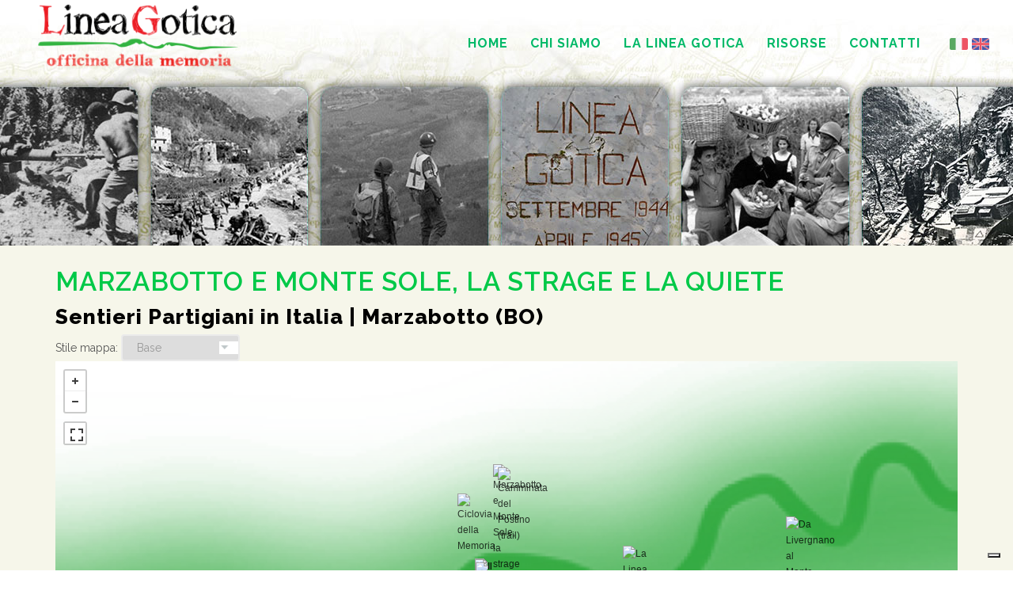

--- FILE ---
content_type: text/html; charset=utf-8
request_url: https://www.lineagotica.eu/News.aspx?id=687
body_size: 133826
content:


<!DOCTYPE html>

<html xmlns='https://www.w3.org/1999/xhtml'>
<head><meta name="viewport" content="width=device-width, initial-scale=1" /><meta http-equiv="content-type" content="text/html; charset=utf-8" /><meta name="author" content="AndreaPedretti.agency" />
    
    <style type="text/css">
        .posizioneLogo {
    
  }

@media screen and (max-width: 900px) {
  .posizioneLogo {
    
  }
}

@media screen and (max-width: 500px) {
      .posizioneLogo {
            width: 290px !important;
            margin-left: 30px !important;
  }
}
    </style>

    <!-- Stylesheets & Fonts -->
    <link href="https://fonts.googleapis.com/css?family=Open+Sans:300,400,800,700,600|Montserrat:400,500,600,700|Raleway:100,300,600,700,800" rel="stylesheet" type="text/css" /><link href="css/plugins.css" rel="stylesheet" /><link href="css/style.css" rel="stylesheet" /><link href="css/responsive.css" rel="stylesheet" />

    <!-- Template color -->
    <link href="css/color-variations/purple.css" rel="stylesheet" type="text/css" media="screen" />

<!-- MAPBOX -->


    <script type="text/javascript" src="https://cdnjs.cloudflare.com/ajax/libs/modernizr/2.8.3/modernizr.min.js" ></script>

    <meta name="twitter:card" content="summary" /><meta name="twitter:site" content="@AssLineaGotica" /><meta name="twitter:creator" content="@AssLineaGotica" /><meta name="twitter:title" content="Associazione Linea Gotica | Officina della Memoria" /><meta name="twitter:description" content="Associazione Linea Gotica è una associazione di studiosi, ricercatori e appassionati delle tematiche storiche legate alla Seconda guerra mondiale in Italia" /><meta name="twitter:image" content="https://www.lineagotica.eu/immagini/LineaGotica_Logo.png" /><meta property="og:title" content="Associazione Linea Gotica | Officina della Memoria" /><meta property="og:description" content="Associazione Linea Gotica è una associazione di studiosi, ricercatori e appassionati delle tematiche storiche legate alla Seconda guerra mondiale in Italia" /><meta property="og:image" content="https://www.lineagotica.eu/immagini/LineaGotica_Logo.png" /><meta property="og:site_name" content="Associazione Linea Gotica | Officina della Memoria" /><meta property="og:url" content="https://www.lineagotica.eu/" />


<style type='text/css'>
    .contenitoreMappa {

        width : 100%;
  /*     height: 600px;*/ 
    }

body { 
  background: url(immagini/sfondo.jpg) no-repeat center top; 
 /* -webkit-background-size: cover;
  -moz-background-size: cover;
  -o-background-size: cover;
  background-size: cover; */
}



</style>


    

        <script src='https://api.mapbox.com/mapbox.js/v3.1.1/mapbox.js'></script>
    <link href='https://api.mapbox.com/mapbox.js/v3.1.1/mapbox.css' rel='stylesheet' />






    <!-- Global site tag (gtag.js) - Google Analytics -->



<!-- Google tag (gtag.js) -->
<script async src="https://www.googletagmanager.com/gtag/js?id=G-JDGBEVYXSB"></script>
<script>
    window.dataLayer = window.dataLayer || [];
    function gtag() { dataLayer.push(arguments); }
    gtag('js', new Date());

    gtag('config', 'G-JDGBEVYXSB');
</script>







    




    <script type="text/javascript">
var _iub = _iub || [];
_iub.csConfiguration = {"invalidateConsentWithoutLog":true,"enableRemoteConsent":true,"perPurposeConsent":true,"whitelabel":false,"lang":"it","siteId":1058864,"floatingPreferencesButtonDisplay":"bottom-right","consentOnContinuedBrowsing":false,"cookiePolicyId":92087330, "banner":{ "acceptButtonDisplay":true,"customizeButtonDisplay":true,"rejectButtonDisplay":true,"listPurposes":true,"explicitWithdrawal":true,"position":"top","closeButtonRejects":true }};
    </script>
<script type="text/javascript" src="//cdn.iubenda.com/cs/iubenda_cs.js" charset="UTF-8" async></script>




    <link rel="shortcut icon" href="/favicon.ico" type="image/x-icon" /><link rel="icon" href="/favicon.ico" type="image/x-icon" /><title>

</title></head>
<body>
    <form method="post" action="./News.aspx?id=687" id="form1">
<div class="aspNetHidden">
<input type="hidden" name="__EVENTTARGET" id="__EVENTTARGET" value="" />
<input type="hidden" name="__EVENTARGUMENT" id="__EVENTARGUMENT" value="" />
<input type="hidden" name="__LASTFOCUS" id="__LASTFOCUS" value="" />
<input type="hidden" name="__VIEWSTATE" id="__VIEWSTATE" value="FdMKKUiLLWxMRbHMhY8OQ+J8kSK/4dMgGwqJ2aqx7U0cLoFAIM9RLuXF/UF33zIB7i/nCW9+rVAbEnpFoc/9+geNvUbLPbuNnkHxtAmaWLwAMdLVGx++It5BTdQSB5UV1E39wihTkJayDMC4Y15Kd48lOz1ILuq5hqRtevNzhmt9nCr4VfQq6sVEXIn3PfKNoGfsybIck9MpFHCzMwlop6q3O3JSJ/WmHTFny/vIGyjQWvpiCbAmmj9+/lpc/0cgHLwgCDvfPEsyAK/glwp4N4yam0MCaMiVGxi5YaL9zgpD8vIZdNZvbXX8QotPsu3hOpaRA599UB/[base64]/0LzwEPSBBZ9KOaQX2lmF9NGRnEj8rUlGPwE4pWBFd1GaIgcZUNxNAMNRSdh+VzGBUWAmyR9r1MpOHvA+s4m40oY1VfVNNKxjGIYcTLnUGa+aPIU9yDNW2k+rkdyfC0fZojpGbZIiXWL1jop2AU1TGQa9buQZ0aMXFY/SeaeJB9C87luitYwq2LdGvv7JBrgWSNRSpyYC6PFdo4jRJx6LR4t4amVflWk5/xemM/zQou/7VI5LZ9EVN4JxL4SwBjuYNy+Jv2btq1UPQiVEvIBnimhtTRBLLv+TfhjYqVYmxmMYiihUqwt8d/zIaX8LB4xK0WYBdkp3h4bIpWvTbMZlmHYoyRfZvpRjHWs7I1HyAtGTdH6D11AsSqU0oWl1RaMw2Nkx7R8ovYIS9i7BYuRi9RCPUcd+u4/myqy7JkpVx1zYXxg4VSUaaEs9PW149P/0B+k5t+OusKdTxaIxFrTw9NNCRePrk3PQRusb91mfcFlgJVJG4xQTHUaQd9XNSVE5S7y03WfUD60DkWB7+BBkKlbe3dkbgOEIBnRuDlLAuf+zX3ua8GtEuUi/1LMFH+L2jANgj5YZrK0O4iVaf3bJ3SYmDUWFG1DCh+bJpGMqyEHE2rVOf4Isb27XNyCAK8Tzoqg12bU9phK0K0oAg1m6vSIZj3K5VtDQUiWBK5P0U+2K4g+/FpVsbkSZgorUnM/+lSW6Mqk9G5E7UI1zWSgW7xH2FholV62gyrllgEKovQpO/1QppeWhC1gLgUmNtSj/4bc3PFKsYVpJc+yWCgC4Ka5JVl6EtP1GN+7KIoIfh8rCMCTCa7koe76zbCKLi+6kQ/8vi2bGx3PS83UARb1cWN2/8oN2yL0YmRTTQgHe8/f2a+ZhQUSbohqOqU+pb64f3/VquFKZAPh4gcWzhwM4dLeTM17RDVlS20QVr1sQ10RnneLB/PL/xiqi4pzvto5feGsTrwwP+V4rE+Kvt2u/LUUUy0e1eh+lespMJM41Dk/Z+l0YhP1qICpZUc7oLYoGkt98XA/[base64]/[base64]/0jeNrxZdauU0X8F40zYT0CUFgqeOHLNYiRlclsfH+Q7nAL+yipeBKkw5lsNgbYQlXRZ9+gUsv/nzRxA1s2rchZWhGnJohP6P07bb8SwihlGM6CHHmFmVmTjNf+52B+P/qir6/5UUfJ0k05e1IMUEzvEguQ+CdtBaZ/m39N4KjzuNs5KRCDUAVPTIG1v1pI4O6MD2RMZ6CEvOu7/Sd7PJvFGhN93OuHOIFaD0Z1T/mlyBu2CuprwV2ueJGmvWevZrHkVd3XoJX0/ogHiD6IiXqo3L3MqTnuWkcH/eb2XMSeznvrrDz8yJuxf5dEYh63jtXmHlQ3ej3PjECp/ZBHa39m2YZtXaRdiAUgdVCCFnKeDjbdLnp4aL8Ka8g2iPYmWqW31FWj8NE8CG6f50naPG3TmON8UdsemgONdOefnrqp2bQeZbemFeW/LP9j26tbEtYpBc5DjZpF7HsKB+eubFY5vK+BDiwJ9D5Rk+urPgwOEvKhkfOSKLCwslv4PBf+P2jTEUvY//8X6V9kVGhQygwN+sf8UHV8mWUybbN8poPWHIS9izycQmMNYGX+SXdM+1mqUsMJ/InhZwPoVyGq8YbyT5mdi807Ec05NHasz7IZF/fBH+j4KRWndduMdfIn7U24+bmLQfCM94avGEh4yAVrUxK8icYT+gh+QfkMoBppDEdecycWzo6AIU5Ns5EskfpGLuZ17sUDOaL6dnj0Jb4LmukqeE7G8xDPw+Bee4isnl0uZaUJb+x2pGcPkhVcr6CWCbOXACbRMCo343TKsigUg9JQkrE+/RJKXIe7EuMfkCm8MThYcqQhQpzZmJ+PtEBjaDECg82h+XW3mUtZSBqOVMxZbEiEJ/PRk8iYIJ41XI6qsyFyDWkSQ4qTakha3PrerPh6bqGUL0hzr/0yH6K8dU+RaLZ3U/kJzpXtjOI6RxurQQRdpNSOtie19vYj6Im8gcC9CnU+ZQHhHH49oxkoV9x5sk+zY12iz9Df9BkfiqTrrJUGMI7x/udOH22UCejCX5yJxHKv3tcPTqtNvzQrvhoE5UhrKlbrtn1y0xJgH5QPvh1LCl0c5TsufRsJXRkosFA1GeWomzHo2Lr6YsxsNSygdMt8OElsz2txmCwdNdjXR8HO5tOIm40n8Ry/n8D0+nSglsi/GOoje4lAuoA5HC8nmiPxVhw7dfZZKM3U5ZZVQ4jwFR6kMEp86vphkaMnAu8X8j82RWiMUkOAssSR01SF2YPE73AfDXht4eVQF4PJ5u8SmqRpbmd9AY1OMWxVAITkkth6hNHsvFzFV18hqHC/nYznPLByFB6sGf4TDhygLuwC9r9CU2MkUxjTpTLm9SIdwUevDmElhX6MTwO4X1AWzfu5mzbvOqKt9OI/[base64]/0OFpbqZJFOFvcSYfaPPslhlUjaVRogdxqhKT/i/n8lMnwz9m2+GBl8ghqvzPoPy1cOnSwxeydKJpBz9Tmb8qopcOGv0b/QNf15TuJI8AahMpXkONJ1EuhuUxciYM34GvAjocTLF9ZdJiog4dG5FyWa24I5jjws60QLSuFulinFH1dGFroX7ZvMxtO20WR2k+Au35hzkl68TUr7iHYDWBkmOmZ4UFZ9GxAEOPOOUzVImcJwzLxKdB4AVz1H29BRiqcluXxpsMdyM2j01lxwT0Gp1wHrCC/M6mJiAzKllTjYHTNtm0iteE6ij3sRoy6Ne2v84hYtgXpYeFIVCenWoCo/uBS3vx+rq0/ijEGEpVZgaNgnb+BjyFWUe9msQUTStfFerKGgRArl5RApp4/aNitqGOFJXn8KSiReJ9an14W/71W3OL86AwYVx79/GBnuorx9Vz5pDr8cCHqRb4tker3VwlutIVqW9hEeQYRnv2wFAmh4lioIJYFN6BgdVoj0IHUfCUIS9DEz9uOfk9doyo/GDl75XCRNBmppqiSnfGS5iKl92FJCirXOrrVJ7ENqUBCMpx6CtnOnD6u1qylivNmjugtuz/boSh7sKk8ZTa/vaqeMOt1puZgyWXrSniBZdFBlN6mRGyuoSMbSxuamogqS2U/fsRk7pWzwM9g+I8Sv8te2tkmNe6fukFeQ0tsqgYm3isyC5/NvRn1Cs8oXSHXiQWZQIH18xaNNiYmEvTE2TBBa/dCc9CvnAW9+dg3/kQm77io7cDHZUCtTfGmZeeqKv0fC9TLDDZH6r4dyB0l/XtZgoDPtT1/o5qjNMYeC/LteEdOXLiqpAE9nO0jB4fVO5OMkpXCZ+DlParpvrpOo0CM23BeTscNFMWqRupTIeg/lGzGSHFffVSZD40BGwTsiIjaeMoODgTPqfhB9nj26pVg6bi5OGbjCMROKdOHueqPCCh+/JqM8S6XEDDMSesUggwS73jFfsmsEJI828nxMh/iXu1L7D1AjndvFHEyGNWoKcp8GpUKT41jCqMy1uhRsnCABL7+7axgg26xJ9PR1apOWEpZFK6ZiuCX/StDzL0Z0Zemp7x2umiRClE4e3Snvw30rpFg/t3hMxLqwtEKTLmvrSCVfx6G8i2nlVA4N/IZQGqE0f8GmGC+ILOmm7IazZWZYTbs1m8yfn5YWnY9zfa+uIa3zSn5nW2EebTNrKOojxRTTZY+e7SElwS454Kll6JWrDleyB6/mf6VuHaV9yUmCBLuYmznvYEof5ITA2KPLnsr+jAMifUao4X/fc7hAv9zOsqnd2Fz9JnjTLu1cMeZydlr7nfuOoUXsyzCRXojr3WC4cUXuHojE/wTtA1LbNPZZ3Wme5NHo3/ccED/BGR2/4fSoyspn07TfI7OMUY+GmRUTpP1/BNVSZplG9Gg8lnSLwBdc7fTKP9pVyOTnWxkqt8+S/4W73cCfLwW2Zwa8gG1uj7iT+q8ghkYZyylVxacUNO/XiiWTCMyC2nMIIrZvdRPMl0RGAaYTe/PAuxTjNcEirGJjTmnRGOAhupCn/nWFu2+H69QqHIsuv+H0n1vhpeIs7fZxbYFZhd9sM5MhHBan5yrW7wx4pAULNywmdZJB8RqFHtDOL4WR2sERdsmF85//b/HCgMdiBxwhFZmkXhXK5TZ5QgWSM2XDn4yCqx9mzUTf54qfJgC+Z9IRdI+5KqfQTCcZz2T0q5jMBxw94xr5bYsLzQQkWMwRluSkM2kBo/0rxZagRIwr/CJMabVQq6AX6kvs7XnugEvilncHMX6rJbCTvfp/djbUl4yYEuIxpEoPR+uXegtKQDxja7NywyGvgTiB+4IWrVmE6lDsMSc+sZuGi/fCmcYjCgrCLemjvUbVr2MMWwLnW3CgmeWHCL8ntehDR1yAlwUdxUTxgsYJsE/PAPn/tm7sOH9f9rdRow7R1cJp+KiHS3hpZjhJCm4xOpgIB+SiE3H/epwJdHHjXBzJweq2YLCjwwvD6SCJEG8spTXUJaSiGYDSekls/bkHe2T3ehRYXQmBbSVQLNXQlvJyle8h5A4ghm65Q2MOZ4EN8IQlaQIv9NWUKiVW5eMDtSkipDvisSLU0YYPV64luUydSLuU1MN7Gyl7HqZY8VvuAoFkmJRAU1CPn/N78sZqWIuICj+waZGPI6PI5qNV9KP2xh5JzKbvW3UkvOnWwRv1G2ysC1Dvuzg59xFCtlb9zOdBamz5/UtrPCeLEDY/8lApkT5OtLqz/1gjRuTa/RzEr0jhxtCjYsqieKwTO5fcuMkUalgEOaF4xXWT719JOzDFDUu/p7NaszbaVYV9luH4CJJNkcoGGyMfY8EC+NJ/quaqx/GdK7zhTOuZN/bv7yZoZQFF0u9/[base64]/fcf+u3t5zQc6uaaVjvH2LKjN0YZjYvOaFEOO/lsWjz9yehHcWiimn/yy0Eloz5WMAvz4AztU6NTQvXGaYM8uftmX3Y3eiETbVobSwnku+SlCLhFqKoBvID00GJtJ3iv10kXnMC8yBcbAk5kKe/+UUXTcmx6jsQRMpKNhrLXUFCcYPQd0HN6hJFeeSrQI9KoXncVp2V50o/Ym3eoLueglm+npt+kjcy05Pq79scW4BVq9oB3egtQNfXB8WunTR//emsnXPvBnaRL7E6Pf/LnE7mlHPnSsOSCMu+A+kkJGpD+mPvhR/b2LQPg4XWExXOeHOSMnFM6iAD5AM/12wVk+NyUpHdXaNp+tbKcnEW9IAc+Ubm3NSvk3S/N7ek0dK2wkH9xIc4qg5h659guSryiNElpESFE8LZx6Nceb3MTvXWxgv+dPdQlLS9pl7cEGBCHwhm3DagJtSzlePsCChlnviAiE0MPcbu280IYqeKLbqXlUKdtNCfHmM2hmnIEO/c/AGyRJNNcXDHLkofGRe+qlwfnn6UPUgpVzwgofU33rH6dg1mbtwoTuZKgga/6Z/v8+dDg7MZ3YjMW9hF+/ZGy5UmzvEx/OAjg2cYtX1ytzWqNAK8PwfqRW+JBm98fcJiwFJQRFtHsXKI3aVgUYfaL06F9qITq/3tBj3yFpGT6KWOU8zYvzjm01E5uMtXWk6BNQnJC2oI8bx2GOPxLSpbMBiGXP8/wL8e8lGQHzIRwrX0kaROea4nEI30RN0X0RtGox2pdd6LKr6tpwIt/tW8zKq+0WxyK4J0Rqajk+9efEtas8SSy/51oiDIDNkwsvtk0YI7nGRq4L/TDLYeRRwkmyK94ETJnphcpeeZJUC7ozbz98+/CmMi1FWTSp1DJmzLcInLgrd16neb0vp0JL5uJtMAC/Q/bll4DnVf+9/neTXk4y0SyOiz1P2ed/l0JIYj2WWVMpfkfCGbqsrDLpytwNg5qvSmAvI6lQqejbDWgyd2qzVzqbFnD/[base64]/g8/g9w5lH4JYwO2yFIbvuDQCkrJjgfRLV0//a1TUBezRCO/3a97tDSij4WlvaTRwdqCrSczo5qLDM9/NhZUI7LdvvjtRmfB21ApXeZ/SatrBqwyV/+czG/1iW45ZCi7mecvcI17WtuP9xD2zn4rAo0brDB+7P3dKRgm033z2tJ1yQ4uA2TjIOgy5UdnfyGvwlRht6e4XPuWf6JnqTOwVIqB962wiQGO8gQnkUCiuBNpzcpXssbY9SdQ9DTzn7iv+63KHA5jppfQPYhzAe7ogS/PAgpbJAbvAWlJcIfQbE5Gan6O2llsQdCCwQDwz2oSuZYmPkeh6SEP6TOnzyaQAzfad3ZuSRqchPjGuMSqnWc8+cGZpJVSSDawYRVQF8BwfVQui5dZCF6BIlI6c83loBxpW/hNb9XZioILuliQpmHPKR73YzwBnLJwtDHouAB0tp/V2Aff98S3AlEPJIFq8aa3s8uzs3JhjVpYh68e8+jCZ5lr9BApLVCeFYgjrC6rWaLI5f+crs33SUd8cH6a6YA78iG/[base64]/NagHlTUpGtlhj7MVTReTJOxo+aIAVaolB2sKHOKV5s6ed66z3lqjn4GYC866445FI+HaHLUzpEFQoUvft57J23S2RuqlepOTXzxERJPQa+CXpiKM7RAlAx4yb8f6SCgXxqnUHxBIGN3aWCfJlarO+i7Rt66MsJwWP03d+N9HZtAa4TuR0in5zQNpGyQqC6GW00Qpo8/04S+3zeZ+wCF1j5KsIskDc16WsKjdmMvYqQrbkWaC3MoyMK3/hNDpYKrQzqUSUk5JMa2ISh64kjVLRc3ZmlsLsL1orR5QlWSRmycDPJo2GZLdKNbQjt67s72k72Wdp+gKOdpGcdYw+noZSVUbs4UFrh7ye50nxgPp1t2Lg0cfRFOUSg9/vahfnpkIA4QUnswaRYLvCo124bM1QC7QXEMrvfSeID+6EQpqO0MvBH1A/NE3oj+m3QonV3OCDnFV2MAHUN9La//NZAbb8Ix2NmkgPbJnbfYKpV6c89Frq8L3dOjaIjBWbEmVYv3MjplV4V8uTF8qcu+P7hp7wIsWuEKh1qrqPHfSmFRprvIHqLDRTHDKLCKEqFo3U1+ejGRgb+J5cnfsTZxT4cRisUQivAqR2XLs9UebfgRXE+cNx8ecT4uaRI8X+q06Bk3I90+nkM93nmn2/5fnLzaUnB3KUCtZPfaqbx8TRQcSkY8WKLGoO6cWazkmvYNqscKFVIfKpoiFE24zwaw1nh2DyLSQJwVB9/ujuO3xJy5JWm4dc6zXjOrwZm+WjCPWyEuUvVV1DCtJLY8etD+QiHby3cth9XCPj4KpsVn02F+69LhroHbNuCC1ZqRqG7WhB/3YhNDpH69N+dKwfRcRDfpI3bYciWtW9AeSW/JFkUnBGV9vRxV8Ep+pfnGAp8BvF4t/fQpMaOdW0R4fp1HzNYMC/ZBhBuKsw2u35Bc5wSMdhT3YU5NA09XxMSsXMFMR+8Ai/prroEspUqAenk1ck1ykZw4VHBPlJ7fODAG2EWPw508JUj15ymL6fFCAWckPdXEgUXffNKI2bd5mJMEwc0iNzVgnq9+t0j+mxzt6kfHYNd69pkq+XF5NkrNyFlHvg31JfEWDCR5cHEqaP8sXYpJC0tqf58z188PgLNaXqiqVPS3IC1l9V0gtUUObo89/hERcw3t4QMEe1cdV7KNC8UkMwcuzIwLuO4f9mB4AXWyPj+/bNXPD/Up3KJdiguF7Q95D0Go8OYr4nqd+DXF0bW9wZnfemxwkOqraN7DBGuSD65p90KsaykrZzRUGDEsJRJEllwAAqF2Ov5PoCqxQmMc3fX7z2koLAF2E2IqsOtewTunk9gT5ZkRa9ueonqeIUX3KQs3BASCGom0iuEu4SRwo87fqjd2BFp++NQ+TkZ+pr/RThZL9ZRABgoc1dlSjXDAzjxeGHweJ0UrJJCYBRPDFyIvZjqOVvCtq2r4Kenj3/Cb25J12NHzxtPHMyKfDZ7be1nPBb2fMzaq1W8TAas80RpER3nPtsuwqkNmYz+u0VKu/[base64]/njDBZsTm8SRDcapm2kVE8xOAy9WBx97sauDoHzXiTDNxNwmFvmTKk6bAYr7CYTx0UnMuN+TGRFVXsVMosHXJbdjacbFLHZaGo6/r8InQE6iiM9jDUiaGYNht4fEnSPNi+Dt5kY8sPsBqz0cdSqmH2hAZf/S5mFfXy8p1a3NzEnjjRkRTtN3gjyRUDyAgK2YSnJFOA8Ssxg28Q/xM1ZWvEfosZrGq752/mC4ZzHbPqpdYbHqX0cCs6Ql2mQSFK3QtI0gKEvQRoqPO/3TkVMPy2PTF9K4ipqxN9eZ/SAtPtpQJ4cqpZMeKEoKaQx323uMrvmZvKtwE4FODUR4wsU902k1BJxDiSJL71F6NXu8IFILvPQDnnRzDWTchPo/ZCQozG38Xrx23FJK2FRJQEgi7h3bHZrpT72cdxXfWUtTWkj6bNf9bAINz1b9HWPGLJ47vm+3hFbZPcY4aBezQff9tb9dBfZ+ffGH+MRnpBXRcowOPzaFtAcFP2HiMhTd4hbgFuVdgjGrp/DvbIZ1lklYS4D1qID1g8m1X68/ryXBU5hctt9Bca1aFdGsIEDixrj3u3LTtRjTqNn2fXKVq5piiC3wBzIKAmrgZx7mzxnDbr7ezmPHyprl4qOG+xUHAdyGOMcJs/tiiIKJA8Yr4VJ83prS9rOqQhzjSNtddM8G4vDDRyLh6y51eMcAX9uNsUA2EKn05CfKPwHWRGcClJg/SUcWxWotJU2VfCJ0uCOLnigi+D1mYYMBoViQEqHyAoqqGdjptZfjN+2QsmxMciKW3I6RLX0UeNBOm7kVH9GxKjzi4+kArBee7ZH2J0OSzbe/4uWf7ELrkuDH44Q86KqM0OpHROrs7uViLLBe1XZtPB4x+AScd6DDagEjCl4bEZVl4xL24lSqIotQpL4KdjWMvhZ/[base64]/DH46nykz/ka6tD7YLR2ijn6NuKP+zHOwmAkB5cwItskzvNGe6a0+IQofqsSMP8q87ZeP+deZjcFju0IRkVq+SQm8jsj19uS801uCfdaZOwn4BbgoiEtkbKgI9L4zjzrVLdo7N0WrM2E+mLVK6WNMZwfNWBEfl+0gOosbHAnpuSGKGtGWk7Dm2E0qRYqk8iPE2NR+8jZIS/SwCB0he2z18vI8dVnRfweDeOhfjriLPiYTp3ih2f5kN8EkvVVYsH+VywLvVvYdjkWE4sa8oP2IdqMKT3/raNx1zc5oiOQgSWi6dUfE1ncloQOd9gmnUHLjUA857Cjhsr5I7hu/RTgBtmzYqWQX44hilYO9mvwu7Oy259xUtmm/cH9x01QfZ6gLMSW09U00CAebj1mStwY2pLtRllSfAXxbRBBED6d3xo1C9A/R4EaZagXTLy4ja5Tx53oPc6SeeJhHmtW3ImMShE8ASqVlwdLHZDUqabDLXh18Y3bIBShfSxjHFwiIHc+kFDUgUe1sP9IuBWRewfGOzHft9knn8ZZegPzfSYvbozDxlsgbRsp4cAkeMl4XwWQFFuE34JeDYkKJhlHllKR7VB4W8IP8Vh1JR8+diqvr/SjHvG8ysPkj234eS1UciH2gGO/Y7dA1iWW91nXkUvm9M24hgfgkygrrwiq6zNGKVpVAfScQGd4FzANe2cvBDoWp49uG4xV6r83jca+/JwmaYAc0HrVGfTYnZaWMDAKMJiACV5IDdAxO93oQjJg4jlXBpE0g/ONeO7WDy39F8L9DhDoTy7G6XURs0kFzyKmk4ekXTE+XKgsdBCigQtKqlx+NRwM637umYorSS7eKxfOpbmQte7vrnsYL0inoAc78PkVNxQ5Ykzt3gcjBpVHyb2w8aHmI0ow2lCXS/iPPqYVPK7GPGWCCBeTd//39hK7ufkHUx02tedKxz8x0fwO2EAZKCy8n6izlALgLvG5bW2c/wb5DWTG30leGqJFZyzwn/Nqe3g800XUO2Xuskv9lgythkvm5JkCFV6HuJ50KCBK4ykYqGvAI82TJ8KGBqDLXcJSRfSvsv9wbXoJ8Yoa223y/InkQDlu7HhbgJSvJP1xdtF5Wi/EHP504rTFH1BaLIyEiphn7bfHnEOiKMC7qhJ/[base64]/ZaEu0I8OUkXIJfgmVdceSlw8UbAfv80eCtpDRzS6AwvaaW53sTyfLuhSSw+6FNNG6WBlgtuTavnvPGKLhv/Br6YyOJqEpNvcEUfdo8pYYdn28akx8lJ3v9xhYn6zD8o0kkuhP3hqUhTRnWgvphcQ/xDkpQSAT4R9QfUuZBMJTxnR0aUN5kvP5eghwL5dyhOymf0nc8soG96EAY6h1fQFOGq9z5p16ojXQfEcjqDtUl/bAnUixKlz+DF3yGtJjLfzvPtK0YjBFLWatGIwpPfZviDbaPbNXq1M/bs5qKVDXZayGDF/bpmdxdXb9iIDV0C3MiKeZQHUu//W6lJ/3864cqHGBXCeWl0G+ljH+BWvS1xYum5fspA8gso03ief8RiAzdOtjsW5O1MQ6lv+eMtjnjAlKeI0UHQOC9hlZy+eoJZAdzJ2GtLUwv5FRne86vPoxo3SiFJKlQdoYgoiJVnnB93S2vmkCIm26xKxO306i2/7gAuTAzV70O9HfMeoKJVIUhcse/YyNidUmClI+fLnEV3W4QgzhnwrrUWnHhe/2OZirBP0KtpAHB52ZUh65h3KFWBkZ1I7ORwqj3myVYf8FlJEE/REx4LGJFupZv1eJouVLgm4YnB5vw3FVxNIC85hSUiwSDk/6KQUd4kZqXVwypkzjIOtJTvkyBaMpkWde8VVW0H84O+Z3Lx4/rPmPMMKQ+veXv5xx5Dvtsmu4Z+XNekzeFntUFg+bzb9hnrjEHH7frywkR9m78Tb8pQLFOoC0yu3UXk2AEnDWFbSntBxH+6A/v3vGNVEfEzIEZ/GGlm+3aLLmimFR7e33oQxQ76IouCqUgtsQxwuPs6QNWuGD5grOQhvI3+eDohPTMcyAcY2JEjH33P7Jynuy1CHf7uFKmEaI8MASs7yqhR/5RZOVs3AcmLsJiUvALmj02rbuV6kCjbmy+3eekpmqaUicxh+OdZElqcoBe+LZ8r/1p+uF9nU2oRBps7zoM1QRaXixyDAqnQIBTty/QLuJxg5njUh6POaIn9Bh7QpNFFzeK/SYJ/7NXOY07yXKkEROkfsBpyMbQAiBvzyPLklukrPTm03qCxPbkjHmc+3sWcyf8iBrTtscQqjiATvf8g1vl7IwitgljDzoBvmnLo3C+9kSlgiVYtbQ9gFe6vyp9PyMi/tKok4cK3YwYUT3wQcGOlPSUNvfeEFfUW8+tGDr76uZjOSZ+zhmQji2uK1TZ4L9ypvEvj9OOgyTiLAHdqaYOZO3U9GPoyRmK00FEBdh+dYRKidhVwBfaV1C4aCZ1KlTHnmPOz9JRWSMC08nUNe25IOLOqQ/6QplNx4pSmcrwcI2rX/pA0nYIbbBVKtsP3QAaQhCBY1xzFRkF3ZAiHWV5skpNWm+igny7A2pL+1QzOg9hHt0OSXqSUMuVv4OFAQl71m+3nFQM5ThOLy21xJiQrnyH5MhVegNsyrBfqA2vMe2wji/uVzUxtLUUyP/j8X3scimJ8Sk1VF0an1vVnWCMu+sHXCX8OCP2MM89yDsnZ2TCLz4yIxgxnAzrrmUI1Z6OgxG9xhUJHAjdxTvyNUx/nMH2VdDm7B427Y99UZAMU3VHib+PMKWIdOWIeaauQUJ0jCc6+UjCcIX2CRpXw7w4rxHvBO3kc8hZYGylBiDmA+nkmFsbQnS7DetjSEKCC/fGfzhhbPT/BSnX5U4pPP8F/DKgoUWmCb2TmQp4/8JlVwbc2myn4y8ix88A4mpBQSrWJa7FJrKmLIRn4kLSnS/G6o0J8vNZXaHvHfsu2TlM/xYTrGepnacRtPy/W3Hm5FbBkuTmdz/EFP9huLrMfQMre0vR1mXmpGhJksVKvygR6YIAOvL/JPGV3QMldEgfCS8l38omPuQo08zXVsyostDqvOKWDG/ib1E7BmT12ruLK1nunoM0SzB6uRrodYgYKnqZ4vdGSeVo8s6k8Yv2jCafZPtE7ZMKTZA3LjVA7dG63iVa5z/87+OujxpNZcUb3qQw41w2+MPOjAmizEuGGpuVakNTqEwKWT35yD+pnDhvh/0izyQJbkfTr7oX7Bqiv/7hxANgREDoy5I74xr08r/3dexsPQmgK15WRn8rqffV6q89tL3yQhg6Q14s+YGJhabJaMuwmUvJRXWoZJR+dVeGz4Ty5xtJ/CxUU9W7jFJWg62BGSGh98w0fnP87yfNISsb8eLnnJL5BfpNtBuTH1IqC8ex2/yzsrxuaEQvsKupdPLYfFRPAcH9P3JS4BavShUqGcBQwx0jTY9Ge/A0/EYxooGqFHjKsbx6eJ3WifJyvKRKxWaN37xpX0bWz8Y/EFojOHS3g4Fc0TzoAiGNj/pQJ/7hV3kI+bFMmrbOjJixWDB+kg7wNM61vbsadxHTnPwaO+z+R7uCzOq5od+Rhecy32/vBK5BSlU9dhXEDo0GMKlCjuQb2XOiNImPvmj1cTVQ7gtLFgz/ZDqu7+cC1oJc0ww+el7sHFpo7OKoNPYUDO7fXGjwzAtPu82gjLmV/OnXctkeNm6KhIO1mFWz2AFxodYSMF00G63cEyu5Pb2LxXQecLpLsvdvygnkPm+1o5WSjGsdySWlGoUne8wpdt1CIK/kL77daxZdhd/V2/[base64]/ZrIkWfiBd3z6CjbYnvZ0gLmLXeo0hvgr15hEbVc4pB1LdBJRENKbqrnUwlO0Vbzt/xHbClFtfpFgImiN27Zmh8Q8McBII8GM8/8aj4G55q4B8JKWD61hzBieK876PjEzZ0pvsmqG8CqW6KQkPextjv/rImPQJrSmmAAQv6plhU649wZ/9+mr5fTigBh0gbU7J1Q2/nCys0v7xJ8hzNkhCkThubAFNUrSMuZsn2V8JO8TQo9eNeBqotmFDxBa/kgJ7E/dbxNBp70o/oMMx19f2S5oDWN++yQrQeLlzss9Av8XHyYnF1Ouy9gWUa4HU5P3wNvy8fu+TB/fNimdO+2n+llvgG80on9ZROB+WqpcgI+MyJk1CUH83aerPlH5wyhAkQzsrq9z2GXi8ytuqFdA/2dG2GFEQ0Sa/fL+evNUrYUY6ia+o544clLKX/PXBN1pdWd7kn5O4kygE/LGuvUy5vyeqdu+FVUsJeejH5XENTJqOLmP/JFJAVhHpPZ4AZNAEwqIUNShDjZDL8EOvaHoGiK3aL+nVizkAFbEbTyIS9QK99zF4UFhNigXCulAUfrf/IWaXa/OB+mUcqhPUoZq7AG+am/[base64]/HeWM+DdrhHadhrYDhBPP+jQZc/WKndAJ8769qHeZN/kevE0sOgx7IF1rV/Lyy2tGeWNWhjXLj9XedOoUYWYV+qBt/fF8VUJuouLfZf+bTZarrPOTHf0hKyGq+WgN56bvqk1c/[base64]/NFQCXwwx4deMIXMASE9NWdRA8nc+bKaBLUt1OIAkSLmytjT0GoGFagxfVf5q0Mijlm6/WjtqLtWqlRBGHvDQJzZvhUE7ti8aTOa1NxOvkq0jFcTgyBHsUgUhxdhqbXZyv6cQk4GgwN0JiNK6fvEKkUewd1L0cJYkjIJrqKYFIdMI7C5luuHHEuJM9GCLCMvQTe8mawzqUQ77agLTnPlb27Ctx9WBk5l7zAGd8XsEo9/21Y0D5fWA0Od8JCkJQWTQKdzDU/owtvCh5uYzrPuhVnZXClbIZwZSvvr8+Mcx44nJlsAM5lqPrbMO29a866/tO/VmoM/txSuKGWwnCTX+M6SRgwkOmXX33iu7e0UwPDg0wq41A7wV0vXMKDfF0XyLAvtFNVcqLOybhWZMXy+8oSf4e9BMv+nN1asRXFiMBzeFwof2V2QMW/kQRYqaO020I/fbfOoCxsHcumbyTSHTdKuFi80Ezsp25mO5qSNmKz+P0e4bnad5j5AEuQpSkj+HPVW+SfwSAdSGUb8Ad+nzD82GrgyClzPCZ8tny5eQfw9aoHnNPwn6kf9EGeukaS7nnC70GhLRSvKJzoXtD8KCFGt2uqD/m5ghl3FUt/rl4Cg193/dD8jtqN/TXyzesLGjdPqmWmpEBSIKEcgjft0aziLPRP1YikKhyeZHLntRY+2UYv3KPq/KEAtiBmNdBbqIvVeb40tP5+c9Xh66/6yrewGgiiq6I7jIj0QAjpNedZ0BhE1o/[base64]/jePz/ot9rSHcHAaqF6Vvvic1wzmZzcjuHbKKa2ia6fGM4quM/QoibRMRO8MtqE0N4bKRKaRTivks632b+G0uueN0CRT91EHJZjf/hyHZjX+oXw/1bbmWOonQ0mJhkP4R3AamDK52f7U6R2YPuGWX4whM4ndDMGSP8FzHik2ZwUDiAp5/8FhjTwDELVm81q6G2sjHW5HxC1wtOrMD8LEn1z2LjUuPZAtdV4vK3i/7YnCwQWNwtskHlbN85tKBbntl0jdzlPY1kZHfQxoVA9yqbAKHqoMDVfHIHQiRNkb+TENcm7MxMg3EMeGzlN2PwMrH/gGASilgqr/bjxcgaJJM+eTLiNmeT1IO2PdFx+4Z5eDxqLHWbE4Awoew6RTjk179Ukhoz2+T0lnP1+WUrnQJv/9gvH5yzrZ47mtE+qfI16DLw3Bco5f/NwCZZTjc3ZPUI5kpvcKO15fhQsCtN3l0hcIu0Le5mJmkT5jLCpFZUY9YKhcejr7Pr8p75dr2e2l31S3VTpxRjDTQ6Gbo/PUVMA+6SSfI09K0TBKkZ/nvcpFRyoUONPfYDDpDrK3dIntYnN/j4h3xjVtpzyOE4m02fAFST5Ut4qgVTfQT+H8/lQVnNMrRGyQSsYvqBLdJBzWt12fjfkB5hA+IHx5O8jiFL6bh2B/lL1lA2lY9URqipsthXq3Tre6ZbYvU1mD3Ot7vtvClE+6zZ5oezopZEMINSpLObTnL7nmf1BmOPExdQzrAM+ygv5GNCTWlubNkpVh+O4KaED5BodhiL1b0dyXiKy7yHrh0b7o1VgZl5oT/[base64]/5aPeiSF19qrvFNvrKWoADZ6MFZGUG8gdRUSoPyuBeAVspLKIUYln9QS7bgCZQtul3iNYjtjO1Xr4CmWvVu8VSfhB4pWavEv79ApTOMIl6cJLYJmcowod6AD6bIO/AUDe2bywS3ipb4i5/OvsbXPT2XgKVpC6D5MI37Rl0lbIoNbvRHGH4tGFJLw48O3W7USn/KsUl50QNwozVL6bVgwP6FhHw3tffOApqYykz5a4EmZreJ3r/pcKdPQqXVAakqaljA9cIx9SkLCxkL6n3P+h8Sn7jEDmsOtJOrLEI0exVy89fW16l3jHyw4TcrOBOqbnV3akwf6UVoZqNgL9hm5VuvtmEcRPkU7npKHeBzRSGLLIaTX1DAafentm4p7qS57+kpR2nDAXQkQV7vxy+AtpdBCDkcdKH/OYRG3QjZ+mA8d8zoNYH+ZNE44Cere8BJ+2rNvv6Ll/DOXuT69abAFMXrpq+EFLnWQFZhZ/cgcTHxfZAmPx/EGUL4KeNtXigzbP5arT4OW7+BtVLBq064T7IF3hGq7IV5/2yfEQFJHuA+D2eF3QQwyBQ4TEpYIWuaGrm3T8N9CHQxnhIb1UxavyKEPxCdm4QE5vQ2ZiM3YaW5lcnIJA/Fs2KCUdXsAdJyA+BOaRpIkV9GIVFcT0A6DmdcOHbDA8jtLkZMk/JNhTQIDzbTfkOIFK/cqfWLol0svH3mTCIK//W9yXPP2z0dg8dDLRbGMyp368pyxwkUW4VL3Wl8PjRfjZx+uR38wq5T1+exre3DrgPRUQP6MtRRlbgUeFfsQO/DiC+eaDb+uvoWntnXbmDrvJJ4mbZ9uVVYch1rZkHkkuWvj05mjft3Fety5+jNPvqwfncZWMpJVcCPLhbbsazIMC/kWfvz8F7qbXCWLkDrszQfiMrmlRa2yniYb2udxslJtAOmhVVGwhzTC90PapmoIhKDPoho2SpkehF04VrGMqGMcvMZFgnzOr4dIg4mpx3kHquNzxjI0lszdQhIf15F3Bbv/sy1DBSiaNVZWe7aQiRQLGqy13Lst9ogKj+3dS23oP6IZLHa9KBc+W1QRdcxuID6fc8PlPr0bmw2u9KdhnJTGbk/h6o0lwKUaRTB4OlYGn9WBl3NLjY6zshfIkHZIei3YIjz5C5SCo/9FyUTkc1sap8D0fOvowV5K9GDPBliYLSgC9MsGo8dlwowRWmaZ2h3qecJONASDNF1Yyp+s08xAU5moMdaHaZlCvPturNOBCAS9L2E1UjqeT/nChVTe8mziLSAccKbbo0+2LyP3s+wl3MIcSilEuMdr3HZwWufm6KsYHNDv7RLZfV0ecwVUMCN7mfKZQ4zzaDVjJek1qKf8MdSeoM0oVW9J4Hdt26JGEl/gEnzcmHhGvViqHEghQsTYXq1p5o/[base64]/nhQ4Kje8fqUX0lrRIbrWAJ1AFJhoz7XQaK+GVql+dcb5tqIu0TgxGrF6suzun1OMSUpdQgGB/0FcoRu97sSnt4tWIlPQSUSjNSePq8oOzIt8o1cvj0GSwpC+Cpiqqu0kBF1LrLbqgxqXZGs7A7Kx2Yg0nGj6gvbUj0XyVXt3pJmO6gmymSEHhuNLv8GiemvXra7ERjct82JBQlSPyuv1jLCFcsuA9V4BwQXyJ7ribKJbL6JUwEdSYcPmob94vyPH1LsKBYeF35UNlEXr/UvdiWt2sufIZCb4W+7GnOVzDLgAZBZC9xfCVeJZ74VRozWPWi8TGesd6GGAg+Bf1yHHIsZvWeOtT72q21MjCBZByxU1QcQRJQGmi+Am8qmLhLSDsdmuyNTDpYqL7kIgAIs1owrGqy5RmCwB/jhxh7fNfqEKuQCI8neUnjlwX3/WjH21kdWU+kogdurLjGulBz0lg/TDcTss9UdQ1JEGaOxzbyQrm5JfXLGc/I5yplkO16ygrUCfnWWBmnhXTSrcM4n06Mh3x2SZKk2kYbfaQhiZQYXKmjxRe4rO1MZqFKr8yWT4VasnyKQC2hF/BOL/j68vWCpmOJnSx4CF1L1zPIsprsUQf8NVlxoCnRen/tRxEBu7BecONBwe5W6Bw2TR+TNxfNrRmRu2VCuM5p/vzGhjnkhFMas0wwb2AsZ9ulKvvD9c39nHT2Z+RoxKxkJnBS4JuIyyRYCLjsNRrnoPtqUO8WYc2q+C3ugXgsSBf9WhIus8raZHiPFSD1omewaysFmbBbefWBvVLv/BWrP4DMfCoK0yZUFXTAwSFN9gb/[base64]/mSSQqMscHLW6o39gMwcJqk3eg/mGFyx+KXRLxMfjb7hcLJJdqeuFyc7UvCEESH4gky1vTGd45XU9UGQ0Z1dfGTGIulD9BSyahdDHcpOhRWkt1cXR6a1UGf8eso9zYndmfLHNXsbz5Ph+rkTSn3XhhErR/zUpaABgTploUJbtQWHMqfy8W7feTl8iLvqx/2M4kmtNcg3liOElWS/pKDLEJGY0/4mk28wIsdx+d1xhnayH2HYnV1cDGmAcoXOjkw+A2Z5uppJYo/3BjaYUICXb6tXGnkvlX4aBR3b/cmlyEPHUWnF+4Ii7AqntZ4BbCYweYPsG1w7sg24gqm2/wSMDVKPJ0FthFjKjh74r0wnrBdUIJE7Vw4CDC55INueC/HGasOZ1GwQFvU3DMh7PlSK1ahhyewvjS1cBLOZJPThnua519ARB0TgTOlUKxwvHMnLF5WKKttXEFFAbAo6DqKO7iuB+TTRPL0mlFgH8Z1LdBSpu8fl+uG3TvqTYJYyVv/twNmokGEWWmIEhP9BHoPqOJEJYW8SVpQ2/CvRM5f+O0PHJAq+8Zl5i/QcUkfsV1aORTx52b8eGrW7pTuVfKV4iHR0fe8RL1dgopzN6/3MxKyDElVLgatwLQXw/od0Db7/avujIQW/wArro6C3A7C8uQDOtHBDuXAb0timgrXfH1bwS6J/fmSDRai5m/w/Dzr1sHNasiXnWUQ+tdAy15mEkaHdjIaNF15PyWBEmcrlIlA8+jZoO6o7NzJSrxeHbeOoLEc7LeP34mR2Bphv9gtHmqZlgVbLFyWLi1n74oSs/lV9lW1l+RZV3ptpUHnMD9PeQCxwT/lvMJcbB6Q9WMPptxTUTnWQ4HVO88h1p64HwcuRGzdmNQCYzbOkv53rWphbHaFvdl8Qip7MWjkALTGDE7i7xMVzlBDzz0XyZfoEda2V/gOXjjwYn/inM6WnO851C2hA6v8W1lGMrB4trUGhF7Wn1HPw9NBdN6g0lZU27u/XELy/vCn2PGdR/VZ034GR5cW30Z0qVj8h5zmY9CvCNq6Az/SdKDXp5JkN8m4Q7Ej0mk6lixOnCOEHnVJ22JS5EYeQ6A2RJuX1VzRpDbLO/GeIkqWhtuwpFqtKJTeTCCvs3FS5deoV6qtgzdkih0HuBr2rz9tacLQ/0aqCg6VblAAhp4KJUTRxPQOtk8GdEVcyT1Q7YGjgx7j9tq82668A27/hUGAR2ehwkYDP70R8TB6XaO3IiLzg58UmxSPQ/Autu2/6Q/po7JAICwBkHUrWEgUViIr4KBBcHnVYZERhlNXIORsv8UNFB9TFpImjakVXt8LuvqFhlnM0dGHZb+PVbGdZzOaE9u+vFBAC5vWwU9yXVi50foX6NbbPRxkYQYH1+GToqL94lMPqr8HuFj/4CoDG4ao1f9CviRbAuzNhrv09AVmO/[base64]/zJTDugsC6Frh7RWe/8I+Dd8zsbkkjnQhJrX9L3nrmJ1MpvQx6Rvc9rM1bA2DsaDm1zkZN0uupLUT3LPjAKwKQYlmC5W7OoVNbDndN7ZY1X1lAAFoS6lJDurItZTqk0Tlo9ArX7sQMJFXAMc0YCYDgff7JInvqiEQ4k9yX20ngNIAJKPhlhCLocZvNc/xqNLwJxvZWswA/rNuwMBK+tQKSUcPpR45yPimpOLahI2FgDqlt88Z+ELgUiSPp9833sjUFY/kUKAPQxdxHlNH6B8g7wO86dgCTvGBLQ3gdqN23BN4hZb1xNJUsTolI3A+CkOk5UaOPnAHF3qN0UPxihlqfPjvwN2Z36iNZW2aKZLScWfb1Wsan0SffrDhOnXIs8QtiMBYZWgm9BAgEht008mnWv2TnxNMFLsfeGEO+B6SnN+j6dxqgNHiw5b/HvornZ278Pd33joMwU367YGSmwInTPmLkMzWFJfXoPZ7yFzm4uwYF8y9JVPe9casWiI3r1X4yUrryNc+NJzFlegyMuRn617CX7MfeQkc5Ib35hEeNvoodtEh/g/lOBZ1TYhgaGcayZNxDqavmMt4GIhZsmkBFR0HwNSZ/+1ww1n7tnfQykW2IRacyvxYm68SlFUcpFdINqg7j0YfF2wZBSdMexSDKZQgjgS8QGIwn7Y6e1pyzwb6fp5vS3FKLgCYMfVTp2N6X4Sy9Qhb5wUi+j8K5rKz1mGyFpIPdrFiAG606OQXIGC/YcaY2KqRTjwDj5PxsYAe+bF0krgm1Jl13RUqDmvet8QgBQJSJxk6FYAMOsx+cUhj6phB8lj+sMO4MKO1Y0nFchrmGOLnWX0lwxNJ0gDbT1roPev89tgDtM9+wdi2nd/EgcJRb7woRXsSIgErqwILW5os4vpthYfEJXD99HKFgDomq+L4FN1osQQ5cnXKBErSIuF4zVp0Wxilse8g+rXuoKjyhW6gYIcJDJCeSLc3rrYvC26d6d7rR9yPCKvfPsH1Lb13T+mQSSb7D6FxnJvPXQS3qMhS0Ai6ldGXBGXDisVguHIMFy4e1+vFGGSeQlS9V09/TmK/m1KNeWMGmVA4Ni+3BoGtQcaABIFmE1UCqpkzqOMFoJVg0yAcDkhvijaVfrDAUCZc0aYPK2KxH6aWO5Xrv6moLKip12ok2xCjF89MPd2GUfjLdcNYyA6egKpaH2cFlNIy+/SkdVTbFRMNIEDw5Ta1S00V7pNjxUo6u9s187Jh2T0FKm86C9opoc0lcDgcsICQ1SWv/w16BFELRbkBt59RD7GmgrTfsK6ZmMvfW/OrN2LUE6qAGI2b4t1Gapvf6eCQE5N8oF8XEDpfaPL+Gsr0D4XN0MI5vl7b9EQjTEXPg3ObbEHdCYGBbVV0SJyacH3Osi5lUg5WHqm4TXL6dAmpAo0ASkgwj/nlx5aCkQfvAnONjLwDsuvHxtbKsRh3ZoDqxkj5U+7W1jArpOacKgB/[base64]/4lP3tO6zS3OLgxi999RW2iavtCEFFXZLstyThR6LOfVvzvG3fdDiGLkc4CKlB8jvt1rGlOC6HB1vUxmUvoK1h31U5oocCTcDC40od9hwBTHKUG6RqrcDtXwiTa2MTQlypMkB+4YmX+rd9+nBM+9BFlWrtWi9+feLokErsdcS/AMP/k5idBX/rtR+bfsUgRAH5aUNJS+mEO4D/[base64]/7ZT6q847rR25MO5rqwd4En/CAJsSHTlM7OHvyOkZ+iTKqxuLITj+8JezMGgZEH+4wFy1zfgGQkobAcl+y9Iv65Mc+vDoMzD4eHsT6d8dl6juzH/DQF/7A5hB0G3lLx5pXI6xrUTHN/Uo/2TnLPPh0OqSkJ2T4Uhq42bY4GnVJGrIijpKEBWg7tWV+nOSlRrMHRVm6dnn4CsOXx7GnGFwHm9oFKZd/WUo2JrmhfPEdecnpx8YOU7WUIXs4R3sOhkkAxtvRhMlzxDSi/[base64]/f5wBGeYhP4CaOkQOQEB4VOCKJpaCrtR9t+g5iyY8gXljnBeWTS6ggCFuWf4a1/Y3qNTCPh45ECKAzr9DNcPMdI/XdFvlFvS7/hkk5CBJtz+VS6e6lu+5rVxTyZ5qsMBvLPx0QSmmoA0Eyz2uK09r504H41uhz9+jT5fgvaWdLIJydiwnJVlHJALxDtgh1LNZ4fr846SGsRsqT4Pr0ILCT/K3RIyJ5jyaZFwvzADqTbTN+aScFMWcx87Dcmy/HjMPUsz9a9nJhbQ41tK57cA3/XH3uHbytqn65HXsicI83MU5QgMNb0xs4S/HBQkfJQ4HUAZH04ky3ieoA8rm8tvfMxtK3il+OuA0FSATDc7b6AVkGr07rFmXpanoBuWEcthkPMRIX8MTQED3bs9cV2whSAxPsJdn7FlGt4u15wEW932pQLFdpNoxHGzrf2ipGt7AKQcSNvbN4i3v+G5czGJwbfBmLkREsmIlbPkBjX1a/rBHYqATT7rTGUaAwAE9Ty8clk6mfsu0aX7IFqs9mthZEdvAR5aXVWvLSBB2jBTskJMpRxD0A0Ixjz86USy0X2TVvuKkEbCqUQlPIfE0Q02cj5N9ja/2zEAVATIWKg6Rnx15+z+q4RwsgQt5bz0LsWscdqxSAo5dkq7GW49MQzheme1oda0ufmVIqewxTSw3El9Ihi7GlF2KoSm2s4SWAX680SxKeJMg8wlL//a/4gNKsKzqzHXF/UOkVb5voQZirS8Rp7agF+J2Pd0Kygv193JoUy5M3p+feBAcXKzEqGKnqcZ4S1gZCyQpT/AE54++9TUNEXtELReYYQT+gf23w8oyHXeDHpi8Oc9B5R2HasowrCqCforRuDvwqnUj+UmYxJz2g/tH9/mKvfFi5kO3eHJqdWTnRF/8P1HpGPwzmOQf6QkfUw0wgdd6aFRnScfGEWkSdqwp/g7SjZ1+lMicEZ2MA2Gy8E7IE2EvgAwCKh0tvHMF8hxKn5UdGXGlug/3XEryxWNi4Sz4lX+w5A1CyCmD0a3vbYiYwIjno5szBJluR2VgvFAfLF2FE77E2hvTL7tE5aVOpNbzyYUVVQ/CztCEc8DoX3AJ5bOFIZqo9RA0OVDTZgoD/763Xz6hobR1uO1rRhUt9mqJiCQ4FdyjWGkYJSNW0z5LtLO/TCIwrjhrBahR+Ih4Fwi3xCTWSN9m7Zw1gN2LcoeGXGAi+2nemY3G69+sZYe0Cffz1uTOToKU1jVgroiZGSWbUuxAoj848D5wWgDc09jmdPMvIiTgP9MiEzvTTkfjXx/92NwGbCd4ZEESCDsTZD8xGlXv8LPMVKWuhjoV674KPAbWO9ulkw8JBo/X7ndIlmkiOXXtw2PtEendPHHruojFoFq5QlknnwnMFkCVdEApay75Do2MRASLPJ/WC4HVfN6JMo6840wwe3LSW/zzJnvsr7J84scFeKoWjdtdZjUFFZBkesMHFVcnLmimNK52ojLtplvKhpT5Y/2YjPrnHp1I+bQ5srmHgpLXyL6Ug9yzP6EH4bz94ci8gJKbhuLbyN9+i02s4D6826lNqU8z9lWYsPTRRO65vmuDewVG66g7oaDvdIoxjn0svYbM2tfX2bXSDaoK3OpY1TLa5i2d70ewI/GizJFZGdXzGLwz/TOeaQeuUAxu+QF0YK9jNoF8zeW52Dc4bWYRenFU/jD7IR05RDbAXl2uQeBtuJglITDXBTNyydScNqqtiUpvF//[base64]/jQu02pVaLEt/gVgpA5b3uVdrlX0sXxBAzFgm1MH8xMM2lDsoyGZ6s9jjOCknGamzKaqiNqox0J+EmHyRMs8+Eo9KRHvD2urN4us7oj6ONeg9SQdV38+4osvgxsOgFp37fuV1jouosvghhw0Xtc1zbgaM+m0oN20oNmjPlK7GebnL6OiVyEZqdcP9URko7n0dHZoJLp4ImiOJYbGZNPH/z1izxdCLfO9sW7LX0ci/gjb8C9CB1ogN9uQ68oQbPRSkWCiFd/1bDCafgTCFphed+jY8/mJCvi3wctAHOr9JdM69m9QMRygLB912LmjqUEPFI4fAMyZib0EjakAOKDfU7LzDiyfEmSasvX19Tau7B4DTf1IJ4R3T3ISMc+SiW/lM2MWeGQAadAjPBbny03dabMUYHiTlM3n2tCVjx137hF2P3gaolJjWSG5KFriA6FB/cgb+RnfYPN4EtaQuTseeL+vJgDGAJtsMAIH/TqjMwxJo+URki+E5K9/SOTy8YCopp1nx20IonT0x+oeeZb1njYQ4JfXZHp0UgEYro8xgZL6dIQg5y+Bn2SE4MhcOBIjU2mDTHKIuZAQhZNNsGJ++oiU5Pu/SNvKl4Icj9INQWUgMRVJw8jRG2OJm0yZLJzt0PCIZBESNWaeWW++OWn4BhvEj/90TWJakzJswUQgWrV7HCKG73ap74GhBWzCLZ52y6IASJqUQ6zL+dFKcd6W7XXxzA5CW/FrWhX1OwTOvlPCw/G5tWtJi05KS7f6XKLtyI8PLPLJGnudeS7+BXHktAyxSo/m7jiwrNCPT4jbwGCCnkVILgLN+g+aWJ6dkhj1qLKlzdBQ6cWyxt3sPlg/nR952VkEwS2kpWgwv5dL3cWjTEMx8h9ae1jTy7N0nhOxp0xsJhG5JALRffJjIp01Lf+Jmtda8NQfEen5yZc3saLIazvTdNnTe/n59F1erNuL0G05tmQEITPH4rGUpln8CdxvW7hqMb4pY3ye6pbHaZYGJ6SFtycMiker5eIDnxL33cOXYdXumrKI3Wve6EubLbXnumTjQNK2xhVXp/8I2Z13IuKCVZJnit4ko9q7SfeG0NnJqV8agtEJ7M1kAu0CCVqokah2og+GoeaVPq1GECEp2gziEYTqLug+9LAdpYGjX/8TPBeDXXUkK70Fg5vHjbk3FRlBFO1XMKsh3Ved6Msc+g/yZDlPWWR0PLcgUvA+yiU3+qvIQPWAYPzJBysjVdaJs5c3366MkjmLwUraQlUfxbST73vnxLLjn9MD0o9/wHpJ4I23FH047YKVt7fb0IwUVDfdwe28zdRcO1unkc5087wXbKsJ8jdRjWkVijKg7C4J+FTTFdgiZpPUNET76CsNjoVC+zwXhglc3BLWQEPqMfLR+PiI77Vzq6jQGdV/7LEY4OcNiTL3FKxY7hFOz4WT/F8o5tI9rVpItNH4buVwDwc0MFEAw04W/[base64]/BepyHkwmGWxNVZ//OxBU0dKL/[base64]/w4rFtHKeMkXrcLF7xPuYv2fwup2yaYs8JJ2S1j6LWRIdpdEN7WP99YVDI5V0TIc6ixpcuKFbxkZjBCYgGjZWX/2ZHsW/jJFyZhHxGwHh8+eyqvvo2HfvoqTGx1YKsx4TRsODnqwQKYJ44vT+OULswG/0LFYuQjAfDQ7Kw+PaPV7ERCUFb4I3C15d3g8AhFfa7aha/trfe6I6Oe3zwSnWLC4s9AMzJvEpUxR3p6JTZO2inAEBbp3yx+v9ZgPCZG213ya3CdMeKNYgdUxjqCN658iQ0/[base64]/Sac/KC6YftcyHUWG3KB5HBDk4TsAiMIZBLBx6kg8PMN9f0Cn0kcS0kgbe2JUnHsvdvv2Qg/oHToRcxK38bDoOYARue1NE/1TvkbleGAaJ2PkXi7uXmw2bcrFDwoDU5dQlLE6tJOW044q77TDTThPwxguPSotsjSp/DnV59dciaEa5IIIJXQBhmUgFek7tllT5e7qXLEhpMnDDD0qXOAymhYjaHQw0dnnmKiUjFu9fKzVW5zIhRa0P2MkiTzA0zgi41sYlLhJdbyenYWhdfk1W1n9PzMCARFvyJHHqbkmSls/CvnIIWdZgwmqn23j21H4qgXnrRKxbsxQDa1eq/nc4Qw6cQTQ3995L8tc9rAYLVimg+QnYKQ4zD1V8/At1gBgT7hqT2l2xGEWxGfK33bbo8v5/cRQgwcB22PYrLLIat1IXMXlzX2+TKFhiuN2+UEtl/iSFXWydvPbJ6ZqUelfrIlKdiWPUtynyp4me/BqEhg1GEXBznaMyJ1caIpfVuAtD53aJXAZMxG3NXdRNkgHZ9tK+1PptYmgWGdFVDspQXTHlFD56roL4SmCPhz5Q7i7IMXKt+sbXbTUNn/Vn2HVa1+jMqbpK+imf4aWImsvACD40BjPLlPEbSZNvA35+N4Aacs75ULFQzF9G48tvBETIdMj8M2iXEEoqOrnnpmRmweIGMZTW9IP2jh+COe9XWqjhIDDpTq0+m9DMV8DtFJYmZNUs/Fdq2yq4MK0m89kiepcc+Tdaw/Y/pnl04ELy2ZO3yvjlg38UBthdiDgrM/B8uqXYam9BHbhIioa+8kb1u+4lbK3PWG5wKyzmfco2L9QtheCOdLnuosEQBZghLd+PwNIscvsdcCiuRqgc9XsjNvSmHm7Y/jQy3XWPU91S3NxWBSp/TWsjI9FT+tKDWNp3HtErefKDoeFYBwuTsoL8NuWnxT9QfUlIf47kCT7aFg03xSwWvphto8vugo7SmTZuoRbJIIN0YUJaw/IlN2Y4wLFQMI0K06JpPGjp/zjxAnXGij0Y/kVEUOpq9k6fRElAIZ7Zf2oFjjAgAyIllvXwgrDfydAPULrF7qzekoHYpQRFBpmwF0gPUW8G0LZp2iSpcbcPTZcIlLPkNj2eHEeesf9v5UWuvmaCudD+r0DNo0MbFGBc67YBg9j8Qs8SngKYV8GwuNFA1dp7vqxjoI/vq0jTY87Fj+zAt9pSsODIIwdRKZLsxHL9ctkJo9NOUkyLV3sCrKkNyZrF8/E7NYTncLWurbftcMTeLsyJXqUJZSWTN0IVA193ODt+Spo1j+PBiU96Tgil8iDfk5Pzbu+fkmd4Lhx3DVEt41IDmiaplvxZqrwp5wdsk4p+zR1HPr8hyrmFD8ICfPhnitte7tGo1GfGTy6v2xZZM+8DDprucJTeGBqY1G8Al7SnzcIcPLdJTfdii6Qmy1R9AQcouRyf/RX4UGxogRUl8BH5U8p6LJrLR6TdZOOUoHNG9lWfbIfip11JD1oplYhMtX5kJqUAiOeLwf1rX8n9Pn4zUsuIyMQTah0SG86ESWldJz876kqIZDmicSUcJ5HbJ/xJgEHc9ucZrO39suqFYUplRwesmxcC67TqI14y1hYfJ7bXtwMG/XTtfawvuWlPqPhFdQReBbbqmhf+Z18E9hR1gz11B+ZS/bwourhET7krnNZx6PGeZS9KuU+LrBx7vJDrnLWxMrO7sjorFLR8qeg2WegIU7x1GVhDKrDZ6vDz17ixa/DfS9owyXo+OK0rHv0kTI98uwbWGANn9yxF9bl25fCPz6wHARKiPL1ffGgqeQLzQT02JuQfu36P/ZxSzAm7tLkjRK6Kshh4aX/VeEMAByUmcy8TZtL7mi84pcZGCGMwk5lkFxS689v8gLZAnlLlqdElLnOpFgUmL+N78OFgOQ+oWMXkfRAZ9mfd/u4PV6+NmIJfyuG1lytHQWo7DdySjkad4l+iRUnPv3NUoeCmLuuF0PfRGgf9pzS1RF3Lj7GgSw5/mbNEaF5U2YrCNGabXFmGUZ2wQNJTTz92ZH4m1oekGwJS8G8OqFMoUGkQf6iu4O9kf8DkLa897Opvchs6dQmBmKYQtWLC4QOLAjVrOQbc7nBziCgOASCnJOoLIKfhiyf+nq25YkPlcYswBDMFpwREJ0shzRYtWfNXru2nJnScA3qdR9dSjFqnuSw/GD8HZnzO31v0WENlRFsGzWcp18i8pS7KZVoOHPpCKQxkGWPIS9wDHKlaUKSjpqmBRAIZqDYI7hrFtlL17ZnHoDBUe4cT66y61lVTzg/wYUHCw/qNeILdfMYHHrXMPAUMZiWONE44YKmt5z7cKlIel2Bqm/DyQAWNLF7OJP48eDvhvN5v97B/Bvh040tZGLlgNmiLOnkJUPR0JqPXNcZMQiPVa2sTwCVfleBpqunU6RO1HLNiRL+3xTaLwf19J9OkQpWkADTpMAvxGdxtvX5MuEhTR6LRaWazjyWLjeOltsnn5h94aKnf1OS66S5C9XSITsOgMmbck6Ny2ZR5Bbcv/8OmWl6A6xk6OSyfqIDZ5iynQXi5cIwrp5JfQpyO6SR0J3Fm7goTJJJqjvMRa8YZuPGwXBwr3Airv1tIoQlSi6ffW3uP/5LfUIuE8j9ujTE9vgLG11F7aJiKt91lEufTTKNPoMDaPi5XP3eV1ozHBiU+vfngJfz6wFV9zAHzfKDmCYStsUwuBfpW6qLb41VnqsxVpUrrMZ2x9SCarkBP4Ha4y4r1v7uD57zSJQnF71NeCjuSCXGSOqkM9byTNhYwgUmDDYLdjXZv/OmxYuGIVm1xJYtWO2OjJZo0u3ZR4ByJ2jlWyp70X9Jh/LoUgeTilwiTW2BcoQ2ri7E2iIE41ewEu2842OBb8vef7b1mhe89YznPXfgxprKOJShLow8ZGkn1/JSj9fZH243laqLEzv7AtXbRaLkieqse28YhtVBV3lOkMtbtu6RF3qDuKEXZr5Xo8u+NWQ6cf46B5PWvDbTeZCSvuPY+kMh/QVayyfblV1YOuECQHZP4eSHkidr11x9NssPKS5UO5JxG+tdFyLRL0Feg0Z0LBlsacAFvZfWM13BjD4Vn5+hGqEb9BbANXf9RUVeKw442KTSnjF7ragJnrwrnAJCwPVZY0gn1y1uZ8MMmYZtJkQn4IRoyqqPoly/pjxqMCoYAk6V8EPZnP1Ods/guk7Dm8hByiF13nwOY4V20UujNpjsaUmHyPbjRRt6eSvjvgaHHR39rDZj77NNZaZlZl//[base64]/kSNTSXJSDTpcA9QiXcKsB2WrxWT93t8q1CV6/rTsLSmi/nnevbhrY0DwU8PWR/ISuGCtKAK1X7HVEj15fG0mfeKfylwNLvfwrDepbOpy6F/3Zyrzd+AHHMoGIubV4aeECw2evuOEyCY4Dvvh1z0LovcR08DjSE0Ka94d9jmCZuPckaNX4UVyKfNmW+QrfuzK8FWvk3wYHG/+S1smHgKU0KR8mYZvNySSkwMePLa2jagKTsFMtSZ5T87L+4Qsy4bBPsYbAJvgHmAIxXI1OcdICUkWr9BzmcpiEM6pjNi3+Ro3AgIz5ersOs5w1R2j0K9BPLh/obWI9RHI7Ql6viRRV2VBJAXEdVPNXqZ4R8RfCYyUjc08Ij+ODy0o4oS2rOVoHmuKfSWEJirhB8Q/kxKeQXMLvhAA/crJCg2XgXdfC9Hgg390og0DbYiChnOpwJVEjJqKyeNJBRhh4uwhcp/pzToY49at0UqNTTjBH8Fq4FAttPMlkagPfDMfTp2WQgZz+1o3qAUkxqwi+xJzWdScXG7eJ9A0uXccndkXf841CzqwFyxN58xFGiZML77vpOvm+I0jNKZc4eNRXiegwDY3Z0ZKRwLNX5uiSmjfZzjdCf2hj/wYUwJi6AixviSr8F2CXEmmfdizLpWSen7nHU4JGnpehGPfYT6e8hr+my5TpBfm7sve5qG4JaUQ6QYDcacd32MqpElAoWpUg8q4nOEuJfrEUSciRdnEQj7xWF1MLpEqb7xlpfBJrGFoGp9i3vbJWRYowpDBN3/nLl7D+df4aUt0/9/bTSmScHWRXnJ4gcd+QiOzXz17oAhEbSAgBz/hQqPWIorUtQBeXhJoW98tyimFPGzVpuf1fDlbYx2/JCPtzkZxx1WjxiYjHv56nh4COxmqRyJ/LLtn9dOyYA6fOqP2O18BwH7G7H/J1yMoLvDDw/Nqjy2FeX2E6PdnKYryEXoDYzBNTmJJhtSJ2Zx1iGr0vRut7L9FY1T/NFFMG4qdbJS7kp4EsX+Afq1fuR+9Et59mDP8/a+e8kX9VnmcKNscB7PtVAX3JK4MSRQY8JUupDX5t+zraR+rRg25dOfooEIqMmdXWAdvtqboyOeLMcpz00QGabYtsM+V9rcd2/qbh/6GEUPaI0JtldvsfVB2OdsRmyDsdXENQPyqU4qDK5edlC+HBvNkGLv++MJX7r+sIEfBzhQRxQkity5jhKcyKhb0xY/XohNlpD4BQjXuKcr3T+1h6WHk5n9lk/XKsdtjTldImJNokjFBWVIl8ElEPUMslS4TcDbFXKH2xh2h/y7jnbe7BbJrNQV8SGjKb7pBPYRd0QC+Xn+XzMaS3tQsYbHtXZAAE94MsxJVG84+Y7Tw2o+Pz0YgQNidk9xt8f7UMbblNX/xySVy6RjfMwODRmKioJfCTU58YbNfQ2S8FWsgIQM66DqSZa1LXc3K2L/HkFbyP5DUoDxu/NLY6saM3t0eoIvZ5ei9BjqHJ6QYcpNFp3uJ6nStJBoBK8sSxmjswhNEYt7C4baR3yrCpSMPMBeMeujSl20SaxN+kBw0USaQFWcqNUqalGxe1lX2D6O5vePH/LvMutbE7q7Iqh8SgBbURAY9D+oAuWf0xXflp/Qu4DbyW6eXiE46XyrRBo/[base64]/sCMj2SySziCwZd2/xElPi1jaF0NjgTPl0kUzLRUwrbR6UGR9Rjie5POk8CUAItzMr4dFh59cXaSi1EcZj39Y5LWbJqA4NCU2Sz+dFDwdlFwuSpZ1/MlVzZNiQSaoDfXVPDZF64egwskHCwOpEmSz88xqCqM8iwyA9/BWG9hVNOPhslJCmD+CkvgyN0KwDGxT3Pxl0HbmzMkfGAG4QMSCaVtp+FoKYFNveIkxDEUFRFeKf6hiICcpQ2ZRaJlNh3H7xljJSosU/IQiBTph90Wh7vc8Hok0/VmSC3/FJ+FPfj0A4cl01fZ/RrMnBjU2NmU5gSO3egxBFYBqX5xRqcgWqDnVPXnkKYMFjW1VrLHfR887URG4rX+gXGHdJgOBkIiQdMQ40CoNdfWBTZ/k2jh8fS7hspuN7RTwdFlTiVqDiLGUYqKbccSWC+XFis14MR03Na5GdgYk7xPrX3UGrt5lqiGsVuXdHVK/zb4iZccMvR8OtnGQthkwFldwJr+sSE9MyPw2E6nPEbScvKrBFkP/8KEvRLZn2ZZvnlTTGW2CFqVbU8P8PLi66d5Y+UyyF5BOtOtWw9q3Ggqb8kF96h9k3maf2SdORDywV226whDrd5h4E+qS1EG4DyTK4SeOVSHdqNcb/5NxyQzjWDGCFNUaLWGXAbACgM9KrmyjrjsZgjaBzGEprdFLNmO/GMpDtiBg9kJbV9kNia7epnNB0TSs0ce+H47pDY9vAdmfYjhtkgOiC0b/logUiuk5S9BpRib3z2kc80+QSV+iBK7KiO5QeBh/FheJyL1MfUlEAWYyLm8mI3A7gbjAbu4DTu7cBnwB6QKQjcXFaXI4743mkaETNpH6rSu0MlNaelDISfil0Cr0KAVDIArrpRGHgbNuBM3qeHIuk3gPsnfUCn4XDGNA1Wu9aouMdY+WowTHsydtm4FwxrtNlB7FqCWSCKUC3IW5bZU78PIYvnHkxFBXSdGPKBe75b/ORw2LTxXvfcQOTM65HmlJl47oummh5fVjDiFALh1NyQcyDAO/PTfd+Puxd9qvYay4B6hDYrE23T/AgityZNj305/glUaLBoNiJc6P4QQYTiZ18y+O9+jq56J23csUx6oiEXbZhxst0oQKDsWB6JP8zojy7mWQO0XT2fp2N0STiy6L52kPihJO+vhvEZgpyHJ6o6sI4JUD7uMC4d0fuTZ/oatr3Wj5/0qF+fMVZzm/6X1JG/P88KC3/mJJayWTxQxwm3zA4VwqJknEtYpLHVcHp2E+yXFCpzIrs9crpbj5EsJ4uif1cwrbsTh35LFXwvaIU+p5V/mDFPPHAR85pBPmWcFC6hZ+GOgVxxfJWAcmMMX8VijYXHMpNtIoLHpA5LxJrWRQza2gbVrG4ah4GYnSZRc3kbMv7AkrcHvrybv+4NfuuQz1ZEPk8LTR/PuHGWbmscfUNyUp952PN/T3XjTiWmJlr3IkOg689a5RXflFrio7PwEcc3Wp2EJsjEhxeToJ/dlffYja2269gNJES2gAhUm6tAGZkQD4b/s9zG22WD3Q8TC4C/79vvUvF8RzUWDpcNJdGXaxuZev+irfGD6AFrKv+T47AQ6TgD+jJH5qdF+NgGlzaoReS0QtScWevstwmOqvl9z+oC2/F/RZYHTO+7OvAvpOHnSKe/iN2pfa+frLaBu+pfU04wJ0kJjhfuY6I5qH+uBlGRxsh4peI76VQzy3s3tHrdV/mPj91MnrUAXnX4LJFMD23Qh8Nfb+8Rxc1H/Kx+idzPZ98NxIuXrpNUN36Cn+y4bMIooZgQh7QPzIlV0PoZwgthqt7WFsZofEYWRVNkVHjX3tfe5icuOU8Z/R3LAMYUBTHfrDm3zgya1SF2UPYtC0pmVEwBBMHExMhvVsYb3XosTuTDEKjUrR+I+oemU1KIa9ass/8gtyPoeoppgIek7PeM18JW1bZPZK1E2vq2iSc6kSRZ6KTwk0iCcmXrs/JjTOlwwEKp3578aDIkr4IjkW1rfpk65c+a9vgpDTekkBiDkddxoVWXcc1lsvLiJFlWb+nc3z3sPyKz98cHPsdI4wO0sPImYdhbC/uxUSWNLy9/s4BV/E4INyE9lWlTJO2+URc9QPcWXAPn1Qv0AISkJVEKretINPz2jdlKVyuhc0u/[base64]/5c/3wsgeUolG4m8ekShbGHBTT6c9SO5OVvHQXJ9g3ySRD62oqJX0hvrLnwKAYBQoGnzZUMvx3Vjmwt/g9RPb84XHe+dd9YH0/iowrMZ3C+5BaRXB0GZQoQIHuZ9Rt7MXFwYYM/BQI3YVlfY5t7JSu0Wgosy0N3/JOJQmdYWvCyPLm+bzsTa5rQ2ALYP92/zjkT5gzuahHXm2lGBHDUH0ZgMT+ObN0A7lyQrDrU/FJdDZ+dca41WIabccCY2P3DerHJpcrJELHAlAsK62/1j+dZNOcvYSdkDb943Mky1xXr42Ocuqe9gMoZIHCFJsVqZvkWS7uzi8j6sLG34/fbQJqd0a/40sq2rJ8e80QYiR8ADz2z+LvxUwgkOWZAVq1bOr662RMa2Kh0PPgG3RZBcfTQQI+Nezdvck0AIimPNktXmj61vp8bX+8AjCBcXdjqYJZ9IoZPsBMYn2oJVW4QaiZgTJzfEWre/arngdpkbZi4+cKBr+vbd7yJ6u3qpgLcmHHwIHbjAd1D7MWk/0O7J+hxXW3NNOmC+LCiFijRoXGC4QxGbN7cUW7l4FMdLJJEL+C5obBWygZ8ZQ4hhRIceI1tycQXNO8kMnHY7FuYW2vtdLXPSVR1FkC/Jk5dYYvLLz1nTdLa3juXksko0egWd6hZ7Sb77f5gLPNbvuxcvWp1Wv7DSJnR2evAy1uh0e/KRcQ8Zy1FpC+R4RI38xa8i+ZqO6+od5u6iAZ87J01Y/LHcpOv/Of3w0WpkoK09HXaxMcXOFoiSikgDlZ5dQ99bxd+eLiw0e7l7yTCOmbS/RZd4EFNHgxCjCM3TcedVX8E/FNsVfvz2DmwFkoYOzawn3aS28OLYIudnJ+/AxULUaJms0BewAs83xnQx6/hauKPCBZgc2mvJcfYI29FfT/7L844E3B3aDoNzUIfW7Kb+RFVsZ0BTVrHAmz30O4/5yZX6RSIuzawnVNPwH0g20TJObWaRwCm28tVwtSKXHQaFLlVOXcr+KdagLoD4VYrQZ6Sq8J0VUQAWi/1JhweyitDb/DW0DETctdRSD5Jcf5EQefPG7HWLIBz1NYfatxzwxKlNvTnn3gP7kSSLZ+LZUpfD2rOl9DXqqaz9VuABh3/aZEO/6zbM6rnG0BrQiWBwAbJdGm394ybKt6w3PfpuLC+tfHkOY9Fkp3oYr3B1QeaGklu749fke3FlVrwf6mYs5RI4QKHUBzdZZOKeGqn+O2JApV5qI5XXQjmqphtcL9rVLNNdrcK6H5TGYTWilveQz3R7sgtxOab3QmNoNjdu/amT0rb1bDZM+ijeghgCXOE2yklB0RrvB+kjCGSRxD0J6FJcQjBB4SrTeNJB8Rcq2W/aj5ePptTJ9WZGe1UWsvoLc9jke0asug8F1Asel496Gjt06FCPrs2uUaus2MSbpLjnl+Jh0BFm8aR8RCeH+bAOAorvoXetM4pyKBKARTWwt9u3Bd4n1svwnkjJ4sZwlFf8vz1jcuCRC/J+LMR0T1O/XZ9siIDdXOYygMFmtpbR28t/BOFv3J9aUKySz1ifx4Famp6kPB6j4/wf18Bh2g8u0E3AGuZwmyAUTN0HzEyCoY0cWORAmnH4EBOb3HqbVhr5bPN24u42JAqgSzRWUB/Q2mifDEvsAbKMXSm2/LtuAwFBF24Vo4AO9pV0yQagIQo3kHzrNA5eKfGFwBb8BgU7ZMARjIE1Z/q2cS5XuRUFIoR46NNDNm6R8sm/hrYFrlreKWXZFbG8FNRlFf+EexE+1oeqrS/+Pj7QM49MvAHfl5neSjfF8vl3Mx/oE6goZafgPUKt3JBGYbBErmZzh3X8miTM4P7LBZJ50uyeli9qnHpfEhr8kGI4iRzshjhcBV0kXKbPz/tSaJ/C+GRFeZhMUmByIq9P6Og0cYz5dWle0gEpnaL1enRvC1W73Hg9WQj9fBXOzAgTPt9cG4+27r0GsSqkHAhXVDQO63tIqYDk5JuONYgllXH6fDMqn4RFPz8EyBzM3p1nhFVAQ8lboldGHq9RDGCKhUhDyLvPVHp6TyHMoNNg3SjGnAMt5/Jd83niEQad3hYPXaZ+TIK8VFtge6+MhEeUGN4fcMW7JvF4DrcR/t65cDYfZ4TSCm9RtfW8gRIE1YYznm9WjWrgTIAsPW3ZjlTJ6IXnU+EGdY/t82teIx+iQwjSbOmHemg+FTrQGIwXOSSDkgwKa3X019CNr+MCkAguN4SyZkC9MN3zQkvqAgtuaqfMOhZ1EzbDTLLV8TZQ2kGGqkVVH7WV2GKrCQ+UzuaBaYKkvxetsXwdPYSnJEiTpQGtaEYwK/vHDjT+KQOP+Pm6bXnpMcvE1jiktJvEP4PZdbReFVlYCmCeo2CZqgZ0hPsuNmjcGfLpLV4G51rJR153XlVFWfwOz3gqSn2sP2HOEypKJgIqMiTQ/3EUlGCukYvXnYWbZF5mCbDG8IvnQEiHqbKW1PqXdykzLJMMD0tdyhpej49TbwLqYrWUuVECzJKadDpTNriRLWF5uXCiQpx4RXWtoJRi/LVTfqoa6LhmTef6irW+X2cWq+1wYBphN4wEC5CHGBD1s+jVSf6/I7gBMkXY9CK564j1H1wdmwWLAcT5dz7gqfOnrbGsgdyClhfvOmXUUOFAGdaiWHfAYnOSBl2+SxSbnrGjSh7qRaFUIc8qXpjO9ob2eotwnGYFq7sdUy2mboGl693zQdgvIDr+0uWneoMN/6USgvRNAeAzrZthSAyo5dHRi2vBB80S3VrAmurXf2kXBRhyHUPrEKLsVKc2uEeCVwE6jkdrardlkR0X1C5xy9qEQbe5GBC8qJvu7IggfaJI8T8ZIaRODq232dj/CNd5TNUUH6M17aEXP7zSQgeU2R9Mr/+csQtmYLCSp4XkxpF4a3I1pDbNSB726ntKNC+3yNLNFbAr+K7d1Suwcyg/K75fnoFeTRMkcOVpWhVVp/jx0KHpLVL1+e9Q1NxMp5FYxVn+nd58jyCM9w+6dC35FkJZchggykNOCsfufzza3Sj5ZoC/s2igy6a39ODrISKYrfRuYcs85vMcG2QLeyWa/VIHEsv676xXLrqeWESkWJkFY4xVHpzXkiUNvyeyLSSa3MCd2yaO/iwovVHgPd9w29wGSaiN09N1KPAQUsJWWHESXG7aE7GwpH9xDpTFtLmlkp57m7yWzuA+0k+PyotkeExSGBMwf6MlY76bQOutL4/2018bYc+vB/QOnWuA+Nw6cpaowdPpubLmuWlFStlfYofi1p/ip27YwQLQSsBn6aXy+xnhsLvTv5e5hJIwYSMXYa1CoQTGGFZdmw+Wy0Q21QiBojMpjwIw3Pm97Zj/0jhhJ1lM9WfQTcGQ4ik8l2qfi7g9tJNF36jFxBwbhPC6BdTZxnNwW3V0eygYqM76f8X7srqpvM9kbTG4NRVO1PJG+zMSwht8gJhMjEFLHoPlCqEFG+d+m1VhUdmnERVu0TuOq7lP16y3HWTn2yBU2pIpAppqTumes2zO/kJuj/Gqv7J+9/V5fQ71KdUVJAfcAoHEiCO+z2vEQTQWYIzlqzmg+2LWxr73M+gwyaxz66NwvodMwVGqmY9ddJjaUrU0tkDjrnK9xWAyHB7irW6lD/LjYhgMID3ElxVuM74PGqo7rzzkaKwm2M2EnA0XfJgRA0+qYYhYu3I6CHHQAQf7OP8KZRrVNhdeHUki0XcvlTwJSztMnhLG2kvzzQjWbjmzR1+LbOWeP0exJJ8HM2pOIM5Gdc1uBPeXWfnFAOPvEh7+a7y/zUnokTEcAxhxYVu8fMzlEnzNAPpBU58I3DuO/hSUkrLKum3K2YFeYnpy650ldwoDMpNXIUXkejLmUPPokctkXq5JGX2uYDblVuL18WTwPcYe5WvOhk0OMi2+z0g5C1INsaydjrzvYD4TgwRpOR0y9czmPUPbr8VN+qjaFD2BC6WlQcg/[base64]/70fUxe3uBojR8PETkoZkhYDI7rD5374maDwcWydz7qwv9PpB/5gblZhT8zSnPqJ/5oQzcazdZQALjvTtqLSm24XgNhmPWJ1ccWmc/DEFNeggnekxeKI5sJ29SZCy5djXMu3Dv1JrTXAod5ynX09xYhJEDKzbHxlVXN/J+wMtquyLD7GsqT4y/VkawP9Q7MrdjNhxmiCL8GXeVym4AJi1l8bcQCoetzwl+s4SIArwOV/gdqzv78jwIfrcJ2w8QzxLZINmzpDpZ1FrDDIILTc6zpmG4BnCHsiwcVLQDBC6QNDz9wZF/dLTO+vsGQWad+Zd0zvLM9MooFREs+NCzONVfmsPR+8kNijMhXtoNCI8MjfPhO6HwzGkc4PToHrisCKpoDqkv2jU20nCKBR65nfa6aRIQh6f3+gsKyUh609J105H5a2Jw/EoJY5Gffc8wC+zdTunKKSZaeGkb562S69Os1f1SwYYBxxTuapP3mpfUsmv7pWtEsj11Ggw73jBGpVNOFVwOIgxlnjQ7Azho/sr14owu/fsKiSfVjhEK8FRWwB6tBNelyEwR90Mj3sZboHQpWrijwXV3fFT0pwn/oyFBitX+NnzuMFgNrijxIBYk/Ll1PRdBkEPzv/ee9jvttdK4hrmwuUv5vuyfn055u/FvkKWFKYSq51mcRTBNHEJw9lrGVWF/jbjA6xgUv84dojSkwYjYHUOGhdtigvz2FtRQVFxDThLKVJW98rw/NmalflfJX8u6UtJ5Zcnw3w1agoasHq41MDrLlDoxrnJHPOqm1aOE50cvx6SbvALxmAfYT/8mxasIwrREB+KdaNogY1/8+C8Efz4ciVHMfZ+NW91rs7BxS1fgLCVzOT2B3aa4+o0dCCx9V9/SeYOjaOdNIqRyIoB+0e3KRxbMecUoK14et36ZPiQVqO7XeenAObR5ImM7zQUJKYIJtbeRbBZHX4qvukyYx+Vk8mAkWtieMQc31lLNTgFVNvK7I5p/MZUuyfjnz5DrhuYwocjbBk9Vaupse1T6ELJbZLWPp7kh8jWFb/W86kzOwj9v/ERtsUf7KuS4iAi2CZSeqk0knMI2O5X1K6z+0tUhoJr3DWKtZwbJ/CCEUZTh2er9jWzZx68M5Tuvsb4ozLhDPtmHD4QgWFYL7bN7rVSD0jPvKybqsATULrNotGQVzSQp2mB7U6mw+gM/lJMZYl0MWK+mCSlZZtzYWewVioTC9/ZbrQ1GSqzlvGhJtJeDsV4uZvoD2mD8kQjMBbyKJ+/oQMa7jumFLy0OhgwidqeHhgIsgcxRqU6nK+Qkfz19uqNOB23Ie5zcCiLpj4ga1OtKNui8NVGscSaymX6rNlGwN3nGRez+C/immjjXOP2eY1WBYLLcZkSruFEQQSwPIm9+pxL1Ik4MCM7vwwHTpVqyBlktg93deLjan2IW1XkvqQvozqYcWK6U/gnnRzH85M73UaIMy0Ndi+lZ5wfan3oAXu0NyOZRKWvsQU+Ko8JodQCGlu5Zt1tJ3YK1IAein+EcqN19s1icfD4TMRafl25iVHD/ervMjJY9Ogeb7EyzP6wsihU4+5o7SKhYSJ55rf0ul7s56vjeakNC8dNytP+jFtvobPlddznhTr4zdhTk3pCYgElht9hjHTjdxsbyGK67eLsmYK/b0t+ShkdAk3rUspGh+XgOOuyrGO/6jh52hAOYTd4G8tjIsdxVcOasnDNk9nNnBVLFRhVkgysxSVB1k8ljD4aI+Q3lTQElloc07lBqnp9YHImAXILr7i8FaAorCQyQKQZQjI/B9ObLCKDUC+jxT+VrsuUrVGBY2B4UotbJl6NG3fv6Cj0AIuEx/BNkjouo66o6u4pDS1LyEBBvPFSq8jEqwefNudi/Wz6CZVA8tU3qDSJpWVKBaByxAluZsN1+bh4pIQtwvj5jLBzNobk1uRMd3a2NP1r6fYDAsNLda/70rG1YLXRCbCrAFVvZgqbB2+efXULuXuTDPdqjvxh1mlAsKU3mUNqGRK4dIT1Iti743qrjTwCzY/HvXM4i7RikNiu2DtQKUVSBbi4MxaiPdP5+6CGTgLjw90TN/55iwXv1OZvK0PH+AD7132lgNUgSMwg23na5/ob/Sb3dLdxFbbNPrsKGGfv4NAP9MzvsCzMN8r2rr5Kqm7hSOune2TtzjJOmSsdDxeornRwjfCk4bAezcEr8jO58MKYlfXOGiijzJZU9XPRpos6zHlNxdcr/weZEceWrA0G1CmaSr4RAlMrbdZoEP2daiZ1TBoazdN9Wvao3jt7vbzsSOsBN9rFV/gE4yFAtEo11nNd91NmxmkKpmFXWXGSbMDG4lFNSdoYqM5p5kk06G1+ZVRqhd5M5MPCeil4G6VFrabuFQqaH08XDahHzmGA6I5z0LqyK5BVacGintT8JZbXNvY50jwIyTQOTJyxveKrPyloJhMpWFhVu/92a3xkC6nQpwU1HnG3di241QdrkiXQ6zZhHDZqn8pz1ncoBc1CsYFbXj6bkC5O7RtD0xWg+DOHWdbXt5asTD4CYyCs/dzsdUqII+GM/tebvcAcbMI+63z2QJ28Uo0fzC4asYKOvC/dPr+6Hqsc5Xi/g5xPIIpqvkrEFnn7la9u3mz9uF2DFny3qaZsQbRs0R+tLnG0rrdS+8y9Vh1dBMIlX4aVhxlCvc4Bg4xQbSwYUIjRf2lnItuC3isQjTOcfuVh+9OURoVp3Oszcrp8PsbO09EgIHMccHU4gkZAw/Y/e7UPz2qlFG9/XZony1Gv2Bh7e9pEnS2372GbX/[base64]/OM0w7FvQXHCXPHD8dNFe4oYOP6yUnuVfNYKhwu6ih+7Lj+gqbd83MlIU9nf5Il8/ySXGsWl7Jsmjft973G+uI1cxE7FNq+uvqex+JYv4V21l43Md5ksUSy+m7900tRs/HlZM4sn8Bsfy4p2VB4JPNTHgqmGY1C73PuxX5ZSHUejYrj5h+iAwX+9ma0pX5fFdoneyxEc0iMKUUVla+qNpr3YWM1k0VusHMnhCley4lk/6HUiRcDjlCSBL8bIvrKwxBzkPDXofHJbI9DJduj90gaMeYzXjFXAxr9fScp+WEqTiHQ0M9E0eJ/GH9Vm/0hgjbI4wYuZeblCy/Ay8JtJ1vUEC1zuxzCar9Ak3LeDb70bLH4wSDB84ifhjm/oQ3iz6MaVFKdpJo660agcJjRR+heM9ZS51TYJQCi7RnAx186LgCXf08GjN0M6Rioc4+e5+z92cO3JIbuYGR3D/Yobn0itfTpRBFyUhpxUhM9ZQE4UvojNZ22fi6aamufczUnCptwnF+nWoZpzgbup00uLFs9PD3Ck2t+5pZFkylRa5KcqHvfZb89ucx7caRus/C716pVwNiBc8h7PMHbyVeuRG6pOcMl252/0Clrst/dCDh1zfqvxsIuTEDjabBKoNDgY4LSoo2vkLnilppyO4oUKKebN/[base64]/0i5PnYzbglHwEoszrFnqeU/Qq7nBecMBaejwJAqpy/m/g5Q5rhLfTuFKiOS8/GYWqhy9E0tdNqHD3hCSjtW0+1TL+qma30PdezseKkHR2okWY9mQIb7pO1nb1UDL6x01hdmOnVH5U8HhgbHL6w3oopT07s81kZckTzcG1pj4V+vZA3cait8LEqNa4voMhppmTHuqJqII12arZMQ66tOaCe6WBsjCvVJoff0zcFiOwZ821UsVSMdcoDNob5OAFpMeO/tRBzqYW4Np9mdMPE8Rg4NJNt+LAFFSk4hDDEhEdgpcj+6+HRVuJOHLfCjyuQ+TTBUyIiz0FqdMhx5aRc3WfMIZwyBKyYJimYRXLfBtEZxHATPfq7/wEN9WFbYAM+knvdxFWGrmp5ON7X94gYz3oSpeTsNbnAy+2ek7+ZOQfU78pJsaiQ68BxzLk8irZFEIlWJ/kGNT1bQtkVA6bRAdEZ2GiHTrRD0P7MgFwF/Q6QIwWquhdI3Vwht3nd33xSqNW0u8ROcEtHngs8G2fR3Tb8T/7qc31smu0ZUeaBlDEZHINgDysaSGcY7hYLfQqRDrYPmzb6VnipZMb5669khTptqyTshoQ4YCvWZ8fmT66808810+CBVLTyOveDw8r3AW+VGfxTESz8PE/bRKQ6U6qIrciijxaDB+Wd0TIOLwXStF0ObTSbY/JgYbdFzkZ0I4+6WbuPj9YK01bb+32ZEgAM+bbtrMqNySOXem5gHVXNxvwcrKKS3uFbpajM0aIwqZ1ieJhIVce2iqwA153bkgMFkgRQzzAjPSXgv3e9f9JjFwzyrjM0nty/aoY7exjdAIQmD5jdp5U7rSnpK+dIoG5E+9ry7OWORTBiXokUk8w6VNLz8Zxf+QsuplV3re0tExWCCsBFVkXARsQ4wiQzi/otVCNY+B5Rnh9X/uYuFl0UA/UjvvAjDKDSVN/MDJXl96RXNTbN3HMdWWR8FORFVOAw0bDzzKx/LlO+bQ3EYedLt20sHvZu8ev5rT3DR9uToKkIpoi4WS6LYU8ydzQBTbcSvB5dAg/[base64]/IbdgXsOwkVO1vPeKCVEXu0G47F7cIiNBGn8+Reic7WSkF9QpPB3sXWbC8Y7OSgcQ6xkkdebK1j7CcziaosJvDPrwbkD5q0IdmrC1dKvQECOHHlWn2fdWLgGDTYo9oUxxZMxp4TAFo+Hbk2WfgGTbqsGuC/[base64]/T1GS0/w/3hglQOvLqao117RSHySasTMr/LBYerwX/sbcdEmQcqhxf/CL0iNmx6qj0xVX3FhdEJJzIn0W/cLcfuXMAlk+yR42N/1hdjhvQRUZ0wlgXgSZ7e3b7Igq12W0nT0+lsxFeC57z2cEnE/M93G+r9NRp1ma7AUsauG+QrHi+d4pgIU1Shil6/j0XWOJG4YMlLh5P8Qwy96JbH8yuDT+SWDXSFrA6mBBY+k9plhuDLPvewJiHLzlurCMpAB/J9FhsqsIX+zk64X1nG4D1k8cu/uNazxruLOnD4BTE6i9rwsYry62bxQu2PpThUAcmZhnXECDvo/82eaZDtllHZGrlXZ9aY5fUv9ijVAjYZz6S6xV35/p3uU2tKBasXtR9T7Tcx/R6CGmIJetHqqo9au32Gmx6WHh87Ysj5c8KKLO4d83319Qt2B5z0xyi0rgDeAHE9jTxq+V7HIMMqXiSJqXR2mo+Uny+K8CeNDh+pq90THBEcFll52gUgMxRmaaddk/RQVg5N6LRzwOvFyemyEws+BryjqcunJcbF4eP03XSK50ekpAHtZXhIPXZ6ZI50kmTPCvhkzTFEYoBaywCpjGHCBh9dmme+jXANWFZKGjtC+TuaqNIt7ekuMDf3BhALSnuIT2VseqKENOaT0BXmnnQ6DqK95m0venhbbakqh+kikHQrXZ5Vr69JIq6nIwuBk8/TURdVKI2nzPoc9AIkUUC4wd9MflK4VW5lgfCdbLhPx6FyPZGc1aARymxWNK/OjiwQino/2ehAMCm0aQiqPbmCK/66jFvqzN6HmEpIIkqsFBFsKasHxHOBHTbXOYxtrJlcDgRXMfagG6hJvrzRH2Y16B3sLtV/kvUhHcMYWKKrJDM9Dhbkwzc39K6sTND4r1DIrzCuGbG+7Iat3e+EDja7PvGVz5J0pIGcaL1u1DobxkNLp370WNo+0LtUnH1BBEljKfy1XZfJeaJm7riv/NER/z0kqhRDgAl71umDRBKDGWR/Y8qswoMKc4zQeWFgGaD9J8O0+4bW9nrun1jq86EkF3WpyEPQqWK26cMRFVCYtpKMr+GOieYT6Cm+z/F++r6V1BDTNqLCdHVTo7uHTy1ZniEdStVJInMDJv/5ni4CNqo7n9ZJOuND8z6uP4t/YcJz5Pz8TSNSHdnHFN2RqyR3bgZRxvdXM11hBTGwqRr84dQzPa0iDT1ELBpYhBbJMIutIBxy4tfSWrJqNxlUE71ISBIStTmBEqbCqwmxmBb+jqz0ablrkjcKKpivyJM0rrCMvyErZxCoPXLaM1Ea2qekiIItdU284/egY34GXOXAH1lqNymzsq14dDIUJr3tnqDENDyv9BUAg9Vk4tMEDiHNaSzIUfv5Slj3tsCqRz3+SPi6VlrzMO23Un3S855TFHldUqeIgQOUr1QVfftqpoP2cLL9OLlKrZQ9qgUeet9Sk996+5Wyq4aDy5kmVoTjS4ruZJZBeNDSuHRgh7rs/epSVDrYafOkgbgqjxRDpWHUSm2e2+M0M1V/[base64]/9/Pnc1VYNKn0EsN6UzU6HyOVuirsLCjus/+fDYNDYRdgR8zc2eVlGiHvSiYhSKNE93Z1sK1Y+gKMTYZ/DC/Gl17v4Hp5lq35jFPn8T7P5rPjqW0Y/sk5E716vDROgZWlA5mypoo/+u0rLa+4bO2mNj0g47Mz1mn5ZDB6Fm7OiFhclZC2iKeodFkBSZdQUoX4a1oqpeD58koIEh2psSl/c+AwQ4u0mNphQc+9sBxdOee0POJQX60HBv9nzjJik0W1m4X4GKA1EQss/6geF60s6lwxkf3ZZW+3yQoRaEJgOSTc2SPFVLGILntDVR1jYhIocahMkQ0ojgyrJYlZ9js+vvoWUcfa7J2eB+6K/yk/oxADsG0t7P8KrzCxDkCWZNKHx0UQE2M6b9K8ZWV+Y10d+uYw8LFsG9nAV+fcpyfVxFKtmPVYqzdUcd3jBM/mdr/vv0YbDaqbkmH4n1nMaZ/VVQKEkt3lo1+uZDAdgedlwxx5PHW2lWKRf9zzujoImZlJbfB6PW+4/XLxdYUzPgwy4NPDyg2cB4plpQT6+7PzZhuro+ri6YTqGB1AnIVMzeaT7Qv3c7G41R/iGDUbmoWfDKPYmpmTPzfXwLcWzQw8G41peQX2YBcoaA06RqRPqH2oyFhRMW1IpQ6hwtYj13zyOMOiPAoqb0F3kXhIr/vWI9fSjgIfw24jBf1HP/tV+6ShPpjmBqaBDeANgSr1OTQl/dnDLER1s/rvuUkFDYboKEwy2kN/bqBG4dj38RjQ8xW3Wi9sZ0jte9YWXkAn+JotbQreyP1UV31sihmbgL2daj/HDa9wgRvuCfJQLQ7DmxW4M7SEoabO7Nif4D7s9OW+oaMHxUu0wty0CVgctio/Jvo2mVoUWA2oMcNg6+sru6Pn4d2tv9QU2uygXdRCr73tkNNPRNG9gn+sFAXJnoQuy5CVnsFJxwn5M62pWfgeoaJr3K9EdXY2W00o5JKn7F1k8ybvnyeQQjSPoMgtv5gTTgyPYJOnr3W7RZ+3S9UHV1OehBEuLx/Zu1LwIXguAsFQfG5HFkbZewE0KSB+jNJi9zUcpCAMLlU/wj1trTTG6ZYMLmhVC9mCOAIUjljOv0+ifwAuDi0jJsm6+XxfXeXtmBz9iYsLzklr+xfConHbLcZeL0VSE3f8x4pMogGsK7EZuuraHXxMKak2Kf4fsb9fQICy+oAY/ee+ffRmLPd3FfdWCMVmiQNvl0u930cVmtoUbN5yJ3cgi/d7J8FhQfRnOX1unwN3EzodZILJTtMqKo44lbSOpboetrhPYREAhz7g9xQ2rlliSQlKfnTmV9dXErAOst46Y5CENQiwX9sghvx1HbYmxX8BQ9UleCMkVfBrKwQRr1q5rFuhk5hyiVr8SjDbeZbUws+Ij/yWT3XPt177gc51RdtMQhSNOIW6FNA+bMnbWRbCBedef7NrNWqAF95cYVscAsltr+9/l1M+J6nk2nssjCyJtTgYYIRLfUGbeZbOQ9kKC9vDS0S4Zc4wWx1Oua979Y87cYKCkq2a0toiuDCYTde068XOIdcW4kWYu//QusP2RmjiGCmgMzDfrM9ixLKOZgFCjU0Nawb45TK7MICHc8TdJr7JKVrVXYhU5r+Gv0gYINJvrhd1+MjSRs5RB+L4nvQmTo7AQ/QNxghS+w6kBg3p4IY9kQcvh/bl6+bWTCoRtqaBlsqh188CRMxeT79GEFuJxjMOw/Zs8kiwpi1dQqNzeqGmiBwFW8NX9XwN3hwy/6gkDn9Dyjl5ob4WPVqyAoZ1iXyqOfDb3L86ZETVT+DapdmWior4g9SwmQaEbEOMfcx5XIt21BJYjGveR3VtMxa9qjEKnFDFiMf0ZhOB9z2fhkA8B5mx44a6p/RlUIBHbEExo9I2Axf4K1vCNshP0W4VKkTCnlAyu02CEbEqwkicWTs3oNyGROVFVnHbt5r8dDqFz8rX+blM3zfXjHE3VXiHRrB2F+ANFRhxaLbW/eMgS0ZGF8PgTtv20DjbRxxNm9VCriqQcztBQ121vHCDyucoHfLBlu50kqcE9wCifQsqPq5m40faHkuXC7Gi3jgXxtG8UTGDHmDRH/[base64]/9ceH8bAB1/7BRFCh9jcCn+wiczL0rdWOix2vIAR/[base64]//jwOTEeWrwEws/VfHiiZUO2K7KxU3parhH2j9gJtIxzE3ysbpAQkK+jE81QQ3YuttYgEvi3oXBeAmcTAJb/qBpE3b6uzlQdhwJy9qH65MoygaK4lF6jp8HFm6/ouM7hDNgB1Emtl6E+A0dVPOPPZo/71BGtEfDhZemz10hKxtVCmR4Z82Z1vxvEQhXXy0LWqah2uRhFBejsrwoq8pNtIiUpVtop8odpPj1/BtbVd9dwRIaLIaqo0DrkItBeTN9y7RG0RGiU4aujYGqjmfSOpbpD+1TxeY3fUM3I5ZhvNrrbXlKZ0gGovRFb7RfVJqPqFbCVBThTXzbQcMmGhSpOdOEvcufpK6U0j6Yqret32lU2+0fdd07t1APJ1WFxs4eucJG3xTBrFjdLM5drz/kbfIZYf7gI6RrEkZRTgaAKOzckweiHIDWk6BDza/0Rm2emertqsFslFxwfGTWT1u8zE03edG5JvMur9EklPjCQGfIap+xw7IaKFV4x1obyCf3kbs4MkWzYo2ghkC6C9tofMJsoFie8uYVoKH9GvaS9cnqvQdyGDOmp4wm4VGj/GmiDbPPxTrDKzSGlahocvMBqeLYSPpQK8XCZx3BMEvm59P80iyo/YgJuYNAe0m0UClsziz2s27vshwn3D3wBlavmpuBfEzpV9YRJhqcrOmQDfye3ItWEPkfna5mX6xt9DWudG7ccdRaqzv1sSoLp1tj5tWRBLzFLh4l8nY73LTpjOtilbUfn8R/[base64]/vUuM926kMATKmnKuZVRp2knh0klEWxS/USgy+NBQF0QzckshQF+Kba8w9g7XvZRFse+wGtpyKFFk5zcSotKsnc9dgfLaGPNTH3Hs8B1LUO9qd81oxaRcaQUXw2Ogz89XOzhD/hixAUjCKzb2uZYCPTe5dVy+31rqdFf9I8AlhbYPZkP22bejimvVQa7mN7U2rUvDqoYEtaVImam6lw6Il7swP2uVGvrJpSfYDrtvZA290bR/JJuu2NGnNkK7r3Mbrbl24+nVQUKi12zOEsJfzOB1AYP3w7d8Fdcevr9MAkhS1hqSEwqbk9+bl8dzZ2Oh3q/51VO1FGChFTvHuTzRdrzyi4PfRS0qdJEIBS7KbNZ1NnLs9T9JNSRRZ+XSE9jYRfLjM9K9fn7NvpU4bsZkpSF2EKVARryTFWfR5SdChkO0kfVF7vlb8aOqd4F2q8rdakwt2bd6U9R1fFm0YQ/wy7Rf/V+HfcOqyuovNHr45GM8i0tMNGNCykXEsOyOEVS+GfEttWcvop6UWCygogZaq5IUFsBRTXxlyVa9HbUbAAxFlkx5env1DEznKguWuCjoNe1gWnYkXs1pSjxpl4yKABfr//IMoS/SsV0kLm6sL9CG3bhsV5J2V4hEJH80JCicQbAI9XrVP6nIEVNuLVeQ4Ad1q3UEEcPnS4J3I5DewJRedAC4ANVZudzFKl2zQtqtDXKjpSDr6hzbaDGJx7J0A5VDsrEsrsmZ/VJ3eXV/QylF0IB4jkmghYyMmIhhu+X/pp/PjhvMWH97+9K12c79y7lazovKm/zmKg6inLRyLwWZ8k5U5Sp50MAFLmjNtf0c5qLDnozqszhBmADW+DecKAAdZWzNd+VUfmNFlyyzRzRHfRr+uYdeMLFDiZgVsk/9cy7DNJA9I6lCzjXJFEnHpDIIfZiItDbJjq9LXKS15FfsaXnL42ODAx7YtnO2KlChmyZHD1niryAkR1oeTRnpVItFV0vw3RsaRauPGQkPo9q0Hh+iv+OFpDAndp4mTwNFfDHg418u4cWb//[base64]/T+MnVCxSplDnwry49IYGSNelrmbZJpJiJUe9P2b5RVipoq/1fCRonTR0z3qMZPznltDQ9L8OYqPcU+7u205Jslw/1OcWplUl1oj0d0ntqJ0GJjBJjCcdixr033UEtDf+8So1UqkE82tAaUsxYKOad3wc9+Z+t5LR9pUsbzy0ZsOHgj3/PR6BJF3xzyfvzBHjOl6aANuk5wqD8F4xZwo6SzGW7vBrwjvMfzgz3xqvJwM8HjzVbkAfJH4gaw4uyq/36FcrXQ9PxSK+d4paTvvVEysB0U9W2EP8BPl7CpJlaOTmNdnzPD86gVzeuWN+TypzBH1A0lwgVb+0ZK+c5+NKCXJ56weksuoVVCAC8hajJZfSBo+M1R4D1TXe6myGm7aT52I/Oklvepennrca3uQWh79S66jv8ZSVYFMrOyne5SjBWF3ga3W5Bhdynkf8/BF+3krhhOLH6MSF0VM2gtmh+s0s9SSh+OcYWOz+d13NtOZmAG0ozEg6p4wCWBoQlxlUDXydUMIYUVxmBV32U4XAsFI/AGfhVYaA7bJSIryqlmM6KMPDi36xtxD/W9CJa9IVuE2sEPkJVmSqqgT6VwWSQR4V16ZxI0HyLCAVgb4bp/eoG7T0KI7nzGjpL/DzVbxTDDwWbadt47H1fkesJYZI8jfU2jS2p7DMa3gXcY2dPeISEQupUpteay28Vh3tbyDhuvy+s+esP4qO6ld/nVYojmPMUqzbXWb/PRsdWOuC1Zu53DX6TielWmuYncVmpqK1m6C8jaoIMpL7gtfPbnNyQ1B8/cafyA7r5p1Q+b04o2AtXQja29WnvEJFbllkNBshqsiMeJ4pMVKXxx7anN4y2QZ0ICwAXdUV/1nnBylC57sp+T1lOr+0DWsUn2sd6K4EDnQZoxP9tUqCxBVMusWaNUrFjmSrmibFDp+A3TSXeGaY2U8EUmAV+aFoie9BiNzTFUUAjb7JUhVq521jkgkg0EMw/nNWQpwqB9e7iyFeT4Wv3OmT2r3P2xuKT9eg42y25VOVM1iI6pY3L6yQCpRMdNcF9Z46tOHuSmFkeAZNUD+/uOoAHcogMMo/lLjFOc0+lq1Hg4WjnCWV1O91wrjSUWBahL1MYLMgd1YSBRFclfE5ZTMU6q+GCm/6UUiYOwjAENnrF8AVDiG1kyB5pwiVzFeHn2Y9bu4BP9H48FHjI6zLUUH450+Ffs7D42ixgP2C2WqkpXxxFm5PB4VOORLYp8oqziExPcYDKdRhBVCBMb0eRgPuE88CZIPOihv6aAZDmrLRnDksF4NWlyf5vmuqWjbUNdOQuioznZ//S2eet0pJzqeOrBXnYDTSoj9/ZAtR7yBWxJUhvykyBU5X/C7zQ2GH6fgOSwgghFUqXhKNEYs5MonZjuj4XiEuXTeMXnI1Q7oY3IFdZ3vN6BoW6lVegN5aqiuVrd414DQL0I2nn/qaYdgUICJp6ZNmNDqhupDqYI62D01BRMzSVzPYcQG1bzgkkd1strDeswVafsCAkeQPkqiLOSP4robu1Io1/f0SIgif8SYiNjt3oke/w/[base64]/rDTVA7JwRc41Ko8vdJNJqMoac3E/xrbFxjCOuGsaFfL12HuX7mc27sFD8rJUu+nU5gVE1/wsFLXWT+SZsVIQVGm/[base64]/S8nRBI8BUiNviXc7W02l51K5ABBpilLfHthcIAq41N4V4B+FuTNOs4CbugshBAJ5aZt/E15uByBXMbW07THg/wbbi8QDENhVppvUp0PXfBjn2qZAePh6WcHFg7k4ALjHdXBGws32O7r8HBhK4WvUUMVxlZ3g8ZSJW5ezud7Zm4ee8JTOLY9OEQiyqtDMC+cGdQV4NdTFWWNcpkxOXPWNjzkRR/eMRiBfZiXSgToRuQmN6Uuf/T4OG1N0LxNcLnweLv0CXsSCPjAg18piK55iXfA65JQ/7Gk4/WQ41uHx+2zRAJ4H9VPCSGDB/sbqPTYgo2B6ZTAU6hZ6XTIRPQA84n8fPA4XjIqBRVBpu9XsU991jpk6cDDY0NB4eU1nvpR5mDXq50jwsnlprgS+PJPLukw2m2amFYbi5d+sWDAscrwrdMVkhCyjM++g4pWBT4d/UahjVH4oLTN2KjIfLpt9nj7FmnTcVCPP0cjZtksDWxyGN2BZMCc5hGUDD6n2uLC1VQNGuruN4fWsMJD50UUoQwo5iRtOEcBuEUVSAEft7HuzqDl24ojCWQfWTYdXVTCj2ijOkN01+31OtThtlGVOXuCoWfNnq1AFfmMy0A6GNMUl9WIM/l88d/9zGeh1G3FnbUQye8xDw3zmsj0L9ZWFLEE78wxQo1apsHosZPAbEQTvRlm89847Xz2g6q+Rew0Yx2mKLxg3Wx2u059Grv3yrOaRPPpR3Z2PPqPwui3y0JW6oTrTZjYHwLtGauBD3hfZ7i06UMbHaFw8pti7uzOW5jcIvz/sbRxvsLJYriiYSQisctVDmqnPUJoUUdBNrkLQqLHhYHcxxrb0RNfQavMJVlXE6Zk2VeuWkJhQ+OP13I1S38WQjdtZEKL95ZxzMS0ytkhiWq/vidVUhLe/jIatd+alPnEarcTWo4EUy5ZFeIwcdBz2fTCudlEnescz/hq/DStLm35VR2fG17f2YQfpCx+6din40SZiEpfTvI3Z/ySnyzYDDtXv/ncF1xUrY09RgtrhqawGG77SBDLFvfmC8nFvFkNCUMJzeStU3YKpIe265QTpgXhVa7MuPgddO6EHmJdileex8R3bUpgu3aEGCEiZhgutEZsGAVq30PCzaDeNrfXhyHOWvpxgUqxZXbxHLsMnMzpZbjsaWnzOg1MP8EWaDKNA7Hm8jh+osesKt3pTVPYnk/gfFi++IwPAAJqNVb4tppJKxg+oWtm7CX5y4cuSNNlf8aqjkJhFHXY6SoONx/DSm5UGTM7za2owE27INNXo3lVcvsLMN9+4GCaRAfQb0Oye+21HaDrrcKxyBMszpJYt0VbvChBeIEPWnjYueh22RIfo2Pif9jUrpAVRX/S/YIHiSBegBAiekwHQw7ZaQvdi1zwSIslGfCbAvUVX+NaQMBFHQzAHRUuN7KN2i8g3ln6lTxrfUBxJ2U80ZVXuHXtBvJBwpbVhWE3GFlcicMMR2WHgeGPEEu5C749ZlBTMV/KJurhfAOVSgTRxGn+UX4Dh15fb6UWLO/H3mT6CTtA27RL0DScZkIYnAh4I2zfwcO5pMVwcWdJPWH3xw7zQ3eDwzGEXO+F6lKc087zhDaqEh/q5lsXIWnFvXOBrwG/Qd2HHQ/iE3VLA4K5/[base64]/5tNHcCS1h/SR2uNqswNNSdddVXQgTFoi/ViFzMkfhrU5IEoHwhPLzLNazFAonnV+T2ZiHLxx/EdPK03DTYRw4vKDAk06aBqLCs6/mhtA5bCNE/l/QI76D1CxxPTQpl2J6XwFB9QEYqrX7XvNwBd6K2OiR2EPgLkaRhqX0+B7RnHttumAdJwYvYQ/Xz5l6LnM8tA479GneASbE/PXjWlYHOWZylBry6ls9UX2rj5MSygIEtoBx1X1gfv6q3ns9O7ufjtha8ceH3DZurOElbBYq0fj8ZhnjwwK/cQTB1/trNpFZfGtLd4CHdfYFubwDBxges32u0Ir4jn5oIGHc64PYLejoqDivp9E3yOIdW9zqWKRae8E/[base64]/3lQryWH6CIFdD/oVSxQzKntHtdU14ILUw1Dv8ed4SXm12SCsdgAEVptZ6TPK1mYGLdUjWxUFfwYGON6+y22mF6ClneRzTWyISoMyRjfUuVzf+DBUw0EL4VW0uLhUYKBzLCMndLUgo4mw68PccGSCL7jo9qyAFCsZ8/VfnjMPfGrt8YB7pyvYGGd9CBbY/KWHOuNgDoSoFli6cE9stSjjMgA4gs4FTDDJLQC8lAStfrFTc6Bf/qRY4IsaGJ0Wz7OtxRZOg5teU5DS7D5H2xFDljPNOa5BAyS8Nmm3m+qb9zU8MGjUVbXoJMB8KaH6SHgF9ypwdHy6fwYQDqGB1MB5JlENIGioIwd5i0OQnVZ+Q2pBssZT6pWlgsTWSi/[base64]/gnbw/ND7R92inacieg529qFw4ZcGt1QhceL/JXbpZSM+CQfoXZwfncWaIqt5Ux5Ru4+gCdfrLJsY7JqisOj/nHNNDbYfqfnj3l2WvhVOazb3ZKEjZUhIeGpvQD/zJpqkYJQMUGyeKaJaV9kotQk5qQngetlQqu6Sza1LJ+o4cqFtGYfdbvqA2RJkIfaCdl0h4e0edBLPx2VNwKqBNTsHB2YchEaRbRBOu+A+DNOuTOiaVvQ3N7UYS4wIrftgUZg7lh18a3RBEccfvQAS61XS6eggHD/EuG2i6AKCn+oJN/8JrRkucve3RxtQC64Y3PIi0rK1mCby5H1iuOQokExyzEWp3LLPSHeRZef6u7aCXl3wlmIRWpfJCwrM3/nHzP2uZZFoQnZH55KIATmmdnPULEK4Vw0Vxz/fGkwhxCA/ObTP8pUAh0fJC1gTlYyHE1nrHrj+XhZVw/uU/jXKgccC6uCnwsT4h/YXk3CucZuEfl4CuTxuTzM2HQ2M6syh5RR/JW5IfPR8OS3Tq3wrLnvn9saK5XghUEMm/P6mUMsG88aovVdQRQqrwRsb8JzUhQdWvAVBjbD0F0iES8SjCQhdMwwy6vsx8AXCnISl8Yd8sExKB3GPUZPlbSl46+7vuUnLpRlFIw3mxpyWZHgzWJGJY7ZLudNSJJb4gcQtvwnGgKL03tZ4T68o3LbgJJwOI3QSqJqdMoR2FCElefCQEwg1bbw/uc9OPO158LEx8xA760k6/OhQCJY5Rtn/Oe9H6pFGq+OoXxWa0yRn+UeAJVzOC3X+fL5AQijtomhgDOeItpDrSIWadLmeIU07OYV7vq1m8c4JNt6Qj4z9gLodtw0VeCbQ3YIEcWTUSH1pE/U7iYS4vB46lCYwsN8RCNMZLH9syFqnQ7SP7oifSyhtb0QoOFEy3/eyhlw7ergGSxEOsjIme0k0ksdRM0kVotSyDs8vv+g/R0dJ1UGMl7NjFRIhKE90Ivt0r9mer10NER5t3jc/NDrvLB4mR5573pKcXkY0KQpemQwcc5AZAGead088AiC7ckSmYjLZI4dtVzvBrRXL89FGbRHgMbEv0EPVmQ61g547IYcH7FhpGLzUn9Y5He450rlD3EaFA+TgaeRD8L6mzlWawkSOiItNtv4RpqcQJw7NKDRz5tOjHndo4/tTLgqsVuu3WvC5L8jqn/R4Ajt0ZBl0ennmXWXbk6Yf0/xq33TOKuJ/9RWspV27OZKcil5tf8M5qIzv4+I0Hi/y8Yiz0FZM7/nocqWjgnHL7l2Ufdt3zmZnZWEwZaLIy+MpqBHY72/4gZbBxc9wwEdA99h58R2GM9orRCC4tp0AIw8R7n/kWGG3pVaQCx708nBlQhGMu8UwXNo2Y9uyTWkHqE6XjB0QIxNH+xKifK1zFJOeMrLseckR7WOSGoms++2GYSEf2mCeKT6vXZQs6j+RSTWjvSLWdc53fJGP+YCKLk3t7XP+OBkeVqzUt4NvKKG9xqBawxQo/uechAZ5QYgesGab8SGFQhFXQ6W0wDI4DD/BmNbcGQ8Dg26I0h04PS9pm9OQaO04WLddM6gcb/BnwXqMsgKsHOCHr5U42HSeNnl1rFc0Vt2/W8yQoJPoPIySNPg2wYDZNa4PYbhoAE/q9nTgcnQRYQgU4Z9BVJkUXUrwvZax1Nuc/uXKlUJ/6RS/AutknxGDNetewoNkDVUIzxElLxZDzPgj8k9PowDReipAvRlKNY/E69mOGE17Q3BHKvIZca+lZIcprKa3M6r4UGSi220xYZIRKxiw4gQ1QUmqHgzrRgtXA1E9cx5MKIq22By+ScAnM+cTjpox/jZCxGKkmp9QSZPLGoW+tGrrQo+C+7JN+m+erqoHZXBorquERrlFTg5Hx+zkcpVH8RvixeGmNPFTsbY+3Wyd8xa+upyyF+GK75e/ITGJkwSxwrwl2sOGAtq665k8LLwpqIWBYno0/VSKw9YvCMkSZJ6cG3UU+andmQtvKs+W8LvyP5GBDADuU6AK62Qe7MtxobZBXeB8JHhMyyhtsudot45w+0kGmZgsr7fL13K+pT9SzqEPWayFk0AWMlv+d/82ZgKJu7ug2NdIG/uiQJawQknkQMqwX2rbTRplhRTlb8cYPe6/xyEi8E7zStOjKgxtHk4DNEvnPpdrpV+k3xjbKGcIhj3Isl/u2zTJxUDjZ/xBchb62Nh2QL1uQ7ePfYjfzrEEt48iNF3etIcWCGnM9xyPVYWj+ZlFqvcZ2b9nL0vKlnGSArnL4Wwx1IrJzm9JkX0B9sZTWt1BYLBoEbYY/mcR0XcOPW12beS2hWhPjIlpb08E8bSylF18yJZsM5+eCbafEIjVyyyWGiBDQu++hc08TKwQhnH2+w07xZkjOrfQ83+iC2jdYWRBeSGhXoMHy2k5SFx1V9yJkC3ZU4YDCtk7rp8GO9PdS25mU2oa4nTIKXwj6+N+HD82nCr2lNAX6sLDWQE/lIZElV0yiFo2HdIWqqzi5FPwbS2FmVWCs+CMOMwE7gd8ZJmyqNRqjNiIGURND4SqZP1//yGg4qrhtcWgSabBc3wgLObefZCVvw0rUhL/zVGvk/[base64]/QNxW3KLgCpKvnbTDGDMoZ8RKmBeLpgjGZgPFDoesazfdkrnZhTQ/zEo2hYDco4PAgbxShqvuXIZl+k1gcKb2SR+/7nnohHDzuezVO90ndXFOKTvO0g0eFBeMtZbj3MSPsFdY5j9whVghGYtsoE4iP0vrHRAwINRfniAsKbjBcKr2MynIs7ggJi2RGoXs8xQUyTsWGppb0qSfyuVynbZiFeHmwszMxe4BfT64V7/Q9MAG9bf0awSHaQASP8YGAe95OPDdSBFHbKt2T9/8xvitkfH0XhRgpR+SLfO7Y7w4MPA8KiZelz5AqNXX52HxYhbfbFWKorUmrlw7oZVx0Jh2W3OJmMmmcv7MW/vt2Kw5H0h2yiElkIAtO7gfIqxUSItrzjCK8IeXnd34KE9JGnyKZgdBTOKEW7w6N2CBSGl6+Gq+30IPxTW/Tt0ApIv9xrsu6yb6U+P1gGWQYw1I9SMkVe/v4BQFZFeIdvMbyV0dQvsHYRWNzTI5897fZ5KVrmWTQrh/DIL0D0RmXz94Dx+cpw1307xBNYw0ejyaMFsnUQMcwPuhlU8luAAJ6M+V8upqx7A9YXaVpOe7H+UuBsTbkrANSQKikmwHIBJMKnDIy+pjuYEthuC46dpU7ZphnXGbBlMScsnuogSiOy4Y68xEjmcPs52cphG826Ct1XH3inOdI+2lYxi/7upO+/gS04BNB5iEpFVU3MYP/athZuOJOLX6r+DnH7JM0OJF1CGbwdKq5xddHqlUBf0FZYzeDvD9kKVGmA9IJeuN9RkypBIHVRi0W+FlXsBtwUnygIW76L19vVlF7kKH8sx8B6zp0JqaGa08fk8KQP4po7QtJZrbhob+g4GD5yxbt1DxjHLC/NrLLkBQEFARPVbHnPbK6Ig7yqskIenbmPFxtFjrK/ZlYGRpUv7zAtdYWGGXWniKhucZWo8QW3Z8MSQbaNL7RQ+6r/DhhitLcPY2gX0SlueZb4X9RIF0QvK/xAFJRRx5a7eOKaIuQeLq0w4OQhokaxNuegq0ub2qpGlO0CU49aC+hGm2b4ImSqIgz9DNScRzWrwH2W4mu/yOD71zDJ4ed5QsQtl6mPKDb+Ftk0DlOGQ0uUvULQDPQ+0fxnhwrM1rJIdSh48UoTaK9ON+2EIU5mXyrzchBuCn3MOVjTlEq2VhktiJ0ffnv/NpGWtYt+BRYl8E81EPJ0jrH7fk9pAg4RGjNHXxlhtZqQlsfrf4JWQz+jCgIppi2otup7S4oM1h++6zV8Wk3cMDJLQakm/mJaXCB7EQMHTLd4Lc9V1Ma8tmVMGeVuMBzLGNuQSgVQwwQrS+yY+MtnZ2eDZ/r2qcp/kdr+Wn3qNfa4MILAP4mNNCU0dfltPk7Jz1jXtK5chfHlCcQ90Z0s8auStGZFALhozIzlTZJptivYK2lpY4U/FS9vpB6dWgpFJ68JkY0mGKoaE9EcgKbT2IbuaWx1pnZkmPmjxoVCl12LZSqIvfyh3zfg9io78u5MJxVsMQI5qPUcgI+Af2rBpu6piKZH2ytkkMppk38+aSC4GQ3XAPmjhDTvFOv09q/dvHzFy3MuL/y6jHllnfFjlXbHK2DNDH3Jx3HliGWK7+XXuQOzWxUCk7Bg03/oOoYmYQ+pSj7glU84dQkzGmgb3icFrZD19s4fOSMbvN16ZoUvW0oY6h9y0uuiG/cebKyLAegzv7wGQdiwM/Gs0aCMW0gttYEDTUV4jTqb9I5hWFMiOwNGMZVKlf0IiiHsfSYUl5fpl39nc7YF6OjKtKhHURZpXO6EkLR3fwdqeeKnn34epigDZsM6W3A3PudzSCk3eCwJZL9iYQlhGSd7c1AJUObyqUAUkMbZLOJvkdDGh+BuFLKOmYicy990wkQtZ/[base64]/SeNqwpQF5BDn1V+A5zebv03lcd30RaSIr/0kZLXMqQUFZ8AldWJcgKOGFbH42FHr2bkDR4l5oq6azaYDpp+NyyNXvsu4gKxhfGQYa5sWAip2vXtYhbaeH9BqfN1vZuwkrZyLgUTVepRzwaFcUWYNAB2fHNL2eJ6YMbw2kI9l2BfK2MxHxxdWUIyG+JChhhWsRy+A5LcDOzN/UgeHScZTlLDlhbQST5zpweYAVohSo6g8pt6krrloqaB9nWdfNl1T8QxrTW07OxZ0SnoXjRpQ3YJBvd+JFyxhGYPCkb9XYOO6qbwqioA+JDa6YZrYGCB3tCjHLc3z/Y1aRCp/Kxw2Fxf0Cp/[base64]/+dDvU7a8P2LWOlmnDiIpSulNkEQK1Wsm0VvvtpytvXL83X2ED6qewcpOUcBqW7yRLz+gJ8+6+LRtiz5J1wm+WXtHN/AlnKJu0XjY9/[base64]/dP5RMeidr6dXm5FbETJJzRxisF2zeJJxq3Dh2eTnDDIyL8Yx6PmudtTbF6E4TKWyj0htAxwOMr3k6t8WBYBoTQ5IEpOuWLPmlOngX796w6B8ks6czqXcHDdm1yUPAvh13RJewPIJuPucLTnCdP5vvF51j9PHZldccyQtn/74VLcl9K87X1MtYqag+d1qo//0toZvOgTMCxJUYTrw20/AF/wn8Le444DRcvJp52O2YffZ5NspT5SDbd30Fu8FzFN6RuYQCFMujJDZQBIaWpToBzXt3LsOPlzu7WvbLcmkwS5a2ObLEgJHOdnD9Xg/MyOlHN303LMFikpVjgoAb0=" />
</div>

<script type="text/javascript">
//<![CDATA[
var theForm = document.forms['form1'];
if (!theForm) {
    theForm = document.form1;
}
function __doPostBack(eventTarget, eventArgument) {
    if (!theForm.onsubmit || (theForm.onsubmit() != false)) {
        theForm.__EVENTTARGET.value = eventTarget;
        theForm.__EVENTARGUMENT.value = eventArgument;
        theForm.submit();
    }
}
//]]>
</script>


<div class="aspNetHidden">

	<input type="hidden" name="__VIEWSTATEGENERATOR" id="__VIEWSTATEGENERATOR" value="CA8C29DA" />
	<input type="hidden" name="__EVENTVALIDATION" id="__EVENTVALIDATION" value="Clwa8AQ7bz0Jp1WSCawLs2y+c90tQ3/AINVpvZrESak3RU4DRsnoLS1aQN2cPoKarCs4TAwl0cZNek+pD0sx62P66Wqe9Vufdynwo7kIux3SE/KI0TFNuVE4c2WDZsMAM9UKrDcAbisah/IZUTIXLrLVpZRCs5f6xCgUKKifPPF16rstNNEL/PW2AjOODdhiczFEuyOKnNfsOefFPwwVYQ==" />
</div>

        <div id="fb-root"></div>
<script>(function(d, s, id) {
  var js, fjs = d.getElementsByTagName(s)[0];
  if (d.getElementById(id)) return;
  js = d.createElement(s); js.id = id;
  js.src = 'https://connect.facebook.net/it_IT/sdk.js#xfbml=1&version=v2.12&appId=221325548420753&autoLogAppEvents=1';
  fjs.parentNode.insertBefore(js, fjs);
}(document, 'script', 'facebook-jssdk'));</script>

        <!-- Wrapper -->
    <div id='wrapper'>



        <!-- Header -->
        <header id='header' class='header-transparent header-fullwidth header-plain light'>
            <div id='header-wrap'>
                <div class='container'>
                    <!--Logo-->
                    <div id='logo' class="posizioneLogo" style="z-index: 1000 !important;">
                        <a title='Home Associazione Linea Gotica' href='default.aspx' class='logo' data-dark-logo=''>
                            <img src='immagini/LineaGotica_Logo.png' style="height: 90px; width: 290px;" alt='Associazione Linea Gotica - Officine della Memoria' />
                        </a>
                    </div>
                    <!--End: Logo-->


                    <!--Header Extras-->
                    <div class='header-extras'>
                        <ul>
                            <li>
                                <a id="lnkItaliano" href="javascript:__doPostBack(&#39;ctl00$lnkItaliano&#39;,&#39;&#39;)"><img height='15px' src='immagini/italiano.png'/></a>

                            </li>

                            <li>

                                <a id="lnkInglese" href="javascript:__doPostBack(&#39;ctl00$lnkInglese&#39;,&#39;&#39;)"><img height='15px' src='immagini/inglese.png'/></a>

                            </li>

                        </ul>
                    </div>
                    <!--end: Header Extras-->

                    <!--Navigation Resposnive Trigger-->
                    <div id='mainMenu-trigger' style="    z-index: 10000 !important;   width: 50px;">
                        <button class='lines-button x'> <span class='lines'></span> </button>
                    </div>
                    <!--end: Navigation Resposnive Trigger-->

                    <!--Navigation-->
                    <div id='mainMenu' class='light'>
                        <div class='container'>
                            <nav>
                                <ul>

                                    <li><a title='Home Associazione Linea Gotica' href='Default.aspx'>Home</a></li>
                                    
                        <li><a title='Chi siamo' href='Chi_siamo.aspx'>Chi siamo</a></li>

                        <li><a title='La Linea Gotica' href='Press.aspx?id=9'>La Linea Gotica</a></li>

                        

                        <li class='dropdown-submenu'><a href=''>Risorse</a>
                            <ul class='dropdown-menu'>
                                <li><a title='Risorse Video' href='Elenco_video.aspx'>Video</a></li>
                                <li><a title='Risorse Bibliografia' href='Elenco_bibliografia.aspx'>Bibliografia</a></li>
                            </ul>
                        </li>
                                    
                        <li><a title='Contatti' href='Contatti.aspx'>Contatti</a></li>

                                    
                                    
                                </ul>
                            </nav>
                        </div>
                    </div>
                    <!--end: Navigation-->
                </div>
            </div>
        </header>
        <!-- end: Header -->
   
        

        

    <section class="sidebar-right" style="margin-top:230px;">
            <div class="container" style="background-color:#F6F6EA;">
                <div class="row">


    <div class="col-md-12">
        <br />


        <h2 style="margin-bottom:0px !important;">
            <span id="ContentPlaceHolderContenutoPagina_lblTitoloPagina"><span style='color: #00C948;;'>MARZABOTTO E MONTE SOLE, LA STRAGE E LA QUIETE</span></span></h2>

        <h4 style="margin-bottom:0px !important; text-transform: none !important; color: #000000 !important;">
            <span id="ContentPlaceHolderContenutoPagina_lblSottoTitolo">Sentieri Partigiani in Italia | Marzabotto (BO)</span>
        </h4>
        
        <div class="row">

        

            <div id="ContentPlaceHolderContenutoPagina_PanelMappa">
	


            <div class="col-md-4" style="text-align:left;"> 
                Stile mappa: 

                    
                    <select name="ctl00$ContentPlaceHolderContenutoPagina$ddlStileMappa" onchange="javascript:setTimeout(&#39;__doPostBack(\&#39;ctl00$ContentPlaceHolderContenutoPagina$ddlStileMappa\&#39;,\&#39;\&#39;)&#39;, 0)" id="ContentPlaceHolderContenutoPagina_ddlStileMappa" style="width:150px !important;">
		<option selected="selected" value="outdoors-v11">Base</option>
		<option value="satellite-v9">Satellite</option>

	</select>

                </div>

                <div class="col-md-12">

                       
                    <script src='https://api.mapbox.com/mapbox.js/plugins/leaflet-fullscreen/v1.0.1/Leaflet.fullscreen.min.js'></script>
            <link href='https://api.mapbox.com/mapbox.js/plugins/leaflet-fullscreen/v1.0.1/leaflet.fullscreen.css' rel='stylesheet' />

                                   <div id='map' style='width: 100%; height: 350px;'></div>

                    <script>  L.mapbox.accessToken = 'pk.eyJ1IjoibGluZWFnb3RpY2EiLCJhIjoiY2o5Mmp6ZTNlMTFteDJ3cDZ0YmJxczlvMCJ9.argYklzYqPnwiMw9eC_3Mw'; var imageUrl = 'immagini/mapoverlay5.png';  imageBounds = L.latLngBounds([  [44.66500, 10.000000],  [43.630000, 12.935000]]);    var map = L.mapbox.map('map')       .setView([44.341432, 11.204381], 12)       .addLayer(L.mapbox.styleLayer('mapbox://styles/mapbox/outdoors-v11'));  map.scrollWheelZoom.disable();     var myLayer = L.mapbox.featureLayer().addTo(map);     var geojson = {         type: 'FeatureCollection',         features: [ {             type: 'Feature',             properties: {                 title: 'Il Monte Giovine  e il Monte Basco',                 'marker-color': '#1A81EA',                 'marker-size': 'large',                 url: 'News.aspx?id=582'             },             geometry: {                 type: 'Point',                 coordinates: [ 11.196610,  44.312207]             }         },{             type: 'Feature',             properties: {                 title: 'Monte Sole, terra del "Lupo" e della Stella Rossa',                 'marker-color': '#1A81EA',                 'marker-size': 'large',                 url: 'News.aspx?id=583'             },             geometry: {                 type: 'Point',                 coordinates: [11.196610, 44.312207]             }         },{             type: 'Feature',             properties: {                 title: 'Lanello dei partigiani di Ca Malanca',                 'marker-color': '#1A81EA',                 'marker-size': 'large',                 url: 'News.aspx?id=584'             },             geometry: {                 type: 'Point',                 coordinates: [11.668875, 44.179050]             }         },{             type: 'Feature',             properties: {                 title: 'I bunker della Mesola',                 'marker-color': '#1A81EA',                 'marker-size': 'large',                 url: 'News.aspx?id=585'             },             geometry: {                 type: 'Point',                 coordinates: [12.229750, 44.923306]             }         },{             type: 'Feature',             properties: {                 title: 'LIsola degli Spinaroni e la Battaglia delle Valli',                 'marker-color': '#1A81EA',                 'marker-size': 'large',                 url: 'News.aspx?id=586'             },             geometry: {                 type: 'Point',                 coordinates: [12.264085, 44.499014]             }         },{             type: 'Feature',             properties: {                 title: 'Il sentiero del Monte Rovaio',                 'marker-color': '#1A81EA',                 'marker-size': 'large',                 url: 'News.aspx?id=587'             },             geometry: {                 type: 'Point',                 coordinates: [10.342863, 44.052616]             }         },{             type: 'Feature',             properties: {                 title: 'Sui luoghi delleccidio di SantAnna di Stazzema',                 'marker-color': '#1A81EA',                 'marker-size': 'large',                 url: 'News.aspx?id=588'             },             geometry: {                 type: 'Point',                 coordinates: [10.241460, 43.969212]             }         },{             type: 'Feature',             properties: {                 title: 'Da Bocca di Magra a Punta Bianca',                 'marker-color': '#1A81EA',                 'marker-size': 'large',                 url: 'News.aspx?id=589'             },             geometry: {                 type: 'Point',                 coordinates: [9.982235, 44.046857]             }         },{             type: 'Feature',             properties: {                 title: 'Dal Cinquale a Montignoso',                 'marker-color': '#1A81EA',                 'marker-size': 'large',                 url: 'News.aspx?id=590'             },             geometry: {                 type: 'Point',                 coordinates: [10.142978, 43.978689]             }         },{             type: 'Feature',             properties: {                 title: 'Da Pasquilio al monte Folgorito',                 'marker-color': '#1A81EA',                 'marker-size': 'large',                 url: 'News.aspx?id=591'             },             geometry: {                 type: 'Point',                 coordinates: [10.193096, 44.034669]             }         },{             type: 'Feature',             properties: {                 title: 'Da Foce di Pianza al monte Sagro',                 'marker-color': '#1A81EA',                 'marker-size': 'large',                 url: 'News.aspx?id=592'             },             geometry: {                 type: 'Point',                 coordinates: [10.140895, 44.114967]             }         },{             type: 'Feature',             properties: {                 title: 'Anello di SantAnna di Stazzema',                 'marker-color': '#1A81EA',                 'marker-size': 'large',                 url: 'News.aspx?id=593'             },             geometry: {                 type: 'Point',                 coordinates: [10.273193, 43.974323]             }         },{             type: 'Feature',             properties: {                 title: 'Da San Donato al monte dellElto',                 'marker-color': '#1A81EA',                 'marker-size': 'large',                 url: 'News.aspx?id=594'             },             geometry: {                 type: 'Point',                 coordinates: [10.487388, 43.934764]             }         },{             type: 'Feature',             properties: {                 title: 'DallAbetone al Libro Aperto',                 'marker-color': '#1A81EA',                 'marker-size': 'large',                 url: 'News.aspx?id=595'             },             geometry: {                 type: 'Point',                 coordinates: [10.665194, 44.145377]             }         },{             type: 'Feature',             properties: {                 title: 'Il Monte Belvedere',                 'marker-color': '#1A81EA',                 'marker-size': 'large',                 url: 'News.aspx?id=596'             },             geometry: {                 type: 'Point',                 coordinates: [10.936143, 44.198457]             }         },{             type: 'Feature',             properties: {                 title: 'Montese e la Lastra Bianca',                 'marker-color': '#1A81EA',                 'marker-size': 'large',                 url: 'News.aspx?id=597'             },             geometry: {                 type: 'Point',                 coordinates: [10.939397, 44.269153]             }         },{             type: 'Feature',             properties: {                 title: 'Lanello di Poggio della Torraccia',                 'marker-color': '#1A81EA',                 'marker-size': 'large',                 url: 'News.aspx?id=598'             },             geometry: {                 type: 'Point',                 coordinates: [11.155663, 44.053860]             }         },{             type: 'Feature',             properties: {                 title: 'Passo della Futa e monte Gazzano',                 'marker-color': '#1A81EA',                 'marker-size': 'large',                 url: 'News.aspx?id=599'             },             geometry: {                 type: 'Point',                 coordinates: [11.275618, 44.094783]             }         },{             type: 'Feature',             properties: {                 title: 'Anello di Monte Sole',                 'marker-color': '#1A81EA',                 'marker-size': 'large',                 url: 'News.aspx?id=600'             },             geometry: {                 type: 'Point',                 coordinates: [11.196675, 44.311022]             }         },{             type: 'Feature',             properties: {                 title: 'Da Livergnano al Monte Adone',                 'marker-color': '#1A81EA',                 'marker-size': 'large',                 url: 'News.aspx?id=601'             },             geometry: {                 type: 'Point',                 coordinates: [11.331446, 44.325228]             }         },{             type: 'Feature',             properties: {                 title: 'Sul Sentiero della Pace',                 'marker-color': '#1A81EA',                 'marker-size': 'large',                 url: 'News.aspx?id=602'             },             geometry: {                 type: 'Point',                 coordinates: [11.618468, 44.220612]             }         },{             type: 'Feature',             properties: {                 title: 'Sentiero della Pace',                 'marker-color': '#1A81EA',                 'marker-size': 'large',                 url: 'News.aspx?id=603'             },             geometry: {                 type: 'Point',                 coordinates: [11.618030, 44.219926]             }         },{             type: 'Feature',             properties: {                 title: 'Da Cotignola ad Alfonsine',                 'marker-color': '#1A81EA',                 'marker-size': 'large',                 url: 'News.aspx?id=604'             },             geometry: {                 type: 'Point',                 coordinates: [11.942463, 44.384672]             }         },{             type: 'Feature',             properties: {                 title: 'Lanello dei bunker di Mesola',                 'marker-color': '#1A81EA',                 'marker-size': 'large',                 url: 'News.aspx?id=605'             },             geometry: {                 type: 'Point',                 coordinates: [12.231357, 44.922333]             }         },{             type: 'Feature',             properties: {                 title: 'Da Rofelle al monte Botolino',                 'marker-color': '#1A81EA',                 'marker-size': 'large',                 url: 'News.aspx?id=606'             },             geometry: {                 type: 'Point',                 coordinates: [12.168597, 43.734981]             }         },{             type: 'Feature',             properties: {                 title: 'Da Pietracuta a Tausano e San Leo',                 'marker-color': '#1A81EA',                 'marker-size': 'large',                 url: 'News.aspx?id=607'             },             geometry: {                 type: 'Point',                 coordinates: [12.373151, 43.953681]             }         },{             type: 'Feature',             properties: {                 title: 'Borgo Maggiore e il monte Titano',                 'marker-color': '#1A81EA',                 'marker-size': 'large',                 url: 'News.aspx?id=608'             },             geometry: {                 type: 'Point',                 coordinates: [12.445841, 43.940324]             }         },{             type: 'Feature',             properties: {                 title: 'Montegridolfo e i suoi rifugi',                 'marker-color': '#1A81EA',                 'marker-size': 'large',                 url: 'News.aspx?id=609'             },             geometry: {                 type: 'Point',                 coordinates: [12.688469, 43.858689]             }         },{             type: 'Feature',             properties: {                 title: 'Valibona',                 'marker-color': '#1A81EA',                 'marker-size': 'large',                 url: 'News.aspx?id=610'             },             geometry: {                 type: 'Point',                 coordinates: [11.141990, 43.939802]             }         },{             type: 'Feature',             properties: {                 title: 'Faggi di Javello',                 'marker-color': '#1A81EA',                 'marker-size': 'large',                 url: 'News.aspx?id=611'             },             geometry: {                 type: 'Point',                 coordinates: [11.103168, 43.964148]             }         },{             type: 'Feature',             properties: {                 title: 'Le Cave',                 'marker-color': '#1A81EA',                 'marker-size': 'large',                 url: 'News.aspx?id=612'             },             geometry: {                 type: 'Point',                 coordinates: [11.078106, 44.021744]             }         },{             type: 'Feature',             properties: {                 title: 'Faggione di Luogomano',                 'marker-color': '#1A81EA',                 'marker-size': 'large',                 url: 'News.aspx?id=613'             },             geometry: {                 type: 'Point',                 coordinates: [11.029437, 43.998276]             }         },{             type: 'Feature',             properties: {                 title: 'Carbonale',                 'marker-color': '#1A81EA',                 'marker-size': 'large',                 url: 'News.aspx?id=614'             },             geometry: {                 type: 'Point',                 coordinates: [11.151977, 44.049917]             }         },{             type: 'Feature',             properties: {                 title: 'La Torricella',                 'marker-color': '#1A81EA',                 'marker-size': 'large',                 url: 'News.aspx?id=615'             },             geometry: {                 type: 'Point',                 coordinates: [11.165982,  44.053409]             }         },{             type: 'Feature',             properties: {                 title: 'Lanello del Monte della Penna',                 'marker-color': '#1A81EA',                 'marker-size': 'large',                 url: 'News.aspx?id=616'             },             geometry: {                 type: 'Point',                 coordinates: [10.764627, 44.278061]             }         },{             type: 'Feature',             properties: {                 title: 'Itinerario della Linea Gotica di Castel dAiano',                 'marker-color': '#1A81EA',                 'marker-size': 'large',                 url: 'News.aspx?id=617'             },             geometry: {                 type: 'Point',                 coordinates: [11.009292, 44.286801]             }         },{             type: 'Feature',             properties: {                 title: 'Da Barbiana a Monte Sole a piedi',                 'marker-color': '#1A81EA',                 'marker-size': 'large',                 url: 'News.aspx?id=618'             },             geometry: {                 type: 'Point',                 coordinates: [11.465219, 43.933292]             }         },{             type: 'Feature',             properties: {                 title: 'Sentiero della Linea Gotica dei Monti della Riva -Trignano',                 'marker-color': '#1A81EA',                 'marker-size': 'large',                 url: 'News.aspx?id=619'             },             geometry: {                 type: 'Point',                 coordinates: [10.842585, 44.211404]             }         },{             type: 'Feature',             properties: {                 title: 'Il Monte Santa Barbara',                 'marker-color': '#1A81EA',                 'marker-size': 'large',                 url: 'News.aspx?id=620'             },             geometry: {                 type: 'Point',                 coordinates: [11.196610, 44.312207]             }         },{             type: 'Feature',             properties: {                 title: 'Caprara, Monte Sole e Casaglia',                 'marker-color': '#1A81EA',                 'marker-size': 'large',                 url: 'News.aspx?id=621'             },             geometry: {                 type: 'Point',                 coordinates: [11.196318, 44.312138]             }         },{             type: 'Feature',             properties: {                 title: 'Il Crocione di Monte Salvaro',                 'marker-color': '#1A81EA',                 'marker-size': 'large',                 url: 'News.aspx?id=622'             },             geometry: {                 type: 'Point',                 coordinates: [11.176339, 44.288813]             }         },{             type: 'Feature',             properties: {                 title: 'Sulle tracce della Linea Gotica',                 'marker-color': '#1A81EA',                 'marker-size': 'large',                 url: 'News.aspx?id=623'             },             geometry: {                 type: 'Point',                 coordinates: [10.142978, 43.978689]             }         },{             type: 'Feature',             properties: {                 title: 'Trekking Linea Gotica',                 'marker-color': '#1A81EA',                 'marker-size': 'large',                 url: 'News.aspx?id=624'             },             geometry: {                 type: 'Point',                 coordinates: [10.062799, 44.051124]             }         },{             type: 'Feature',             properties: {                 title: 'In bicicletta sulla Linea Gotica',                 'marker-color': '#1A81EA',                 'marker-size': 'large',                 url: 'News.aspx?id=625'             },             geometry: {                 type: 'Point',                 coordinates: [10.136258, 44.023877]             }         },{             type: 'Feature',             properties: {                 title: 'Il Cammino della Linea Gotica',                 'marker-color': '#1A81EA',                 'marker-size': 'large',                 url: 'News.aspx?id=626'             },             geometry: {                 type: 'Point',                 coordinates: [10.143144, 43.978842]             }         },{             type: 'Feature',             properties: {                 title: '01 - Il sentiero della battaglia',                 'marker-color': '#1A81EA',                 'marker-size': 'large',                 url: 'News.aspx?id=627'             },             geometry: {                 type: 'Point',                 coordinates: [12.214729, 43.688009]             }         },{             type: 'Feature',             properties: {                 title: '02 – Il Sasso di Cocchiola',                 'marker-color': '#1A81EA',                 'marker-size': 'large',                 url: 'News.aspx?id=628'             },             geometry: {                 type: 'Point',                 coordinates: [12.181092, 43.709995]             }         },{             type: 'Feature',             properties: {                 title: '03 - Monte Botolino',                 'marker-color': '#1A81EA',                 'marker-size': 'large',                 url: 'News.aspx?id=629'             },             geometry: {                 type: 'Point',                 coordinates: [12.168597, 43.734981]             }         },{             type: 'Feature',             properties: {                 title: '04 - Monte Faggiola',                 'marker-color': '#1A81EA',                 'marker-size': 'large',                 url: 'News.aspx?id=630'             },             geometry: {                 type: 'Point',                 coordinates: [12.171090, 43.738486]             }         },{             type: 'Feature',             properties: {                 title: '05 - Monte dei Frati',                 'marker-color': '#1A81EA',                 'marker-size': 'large',                 url: 'News.aspx?id=631'             },             geometry: {                 type: 'Point',                 coordinates: [12.171411, 43.683571]             }         },{             type: 'Feature',             properties: {                 title: '06 - Monte Verde',                 'marker-color': '#1A81EA',                 'marker-size': 'large',                 url: 'News.aspx?id=632'             },             geometry: {                 type: 'Point',                 coordinates: [12.116183, 43.682231]             }         },{             type: 'Feature',             properties: {                 title: '07 - Le postazioni di artiglieria di Caprile',                 'marker-color': '#1A81EA',                 'marker-size': 'large',                 url: 'News.aspx?id=633'             },             geometry: {                 type: 'Point',                 coordinates: [12.119534, 43.719678]             }         },{             type: 'Feature',             properties: {                 title: '08 - Monte della Zucca',                 'marker-color': '#1A81EA',                 'marker-size': 'large',                 url: 'News.aspx?id=634'             },             geometry: {                 type: 'Point',                 coordinates: [12.101508,  43.737752]             }         },{             type: 'Feature',             properties: {                 title: 'Il Sentiero della Linea Gotica',                 'marker-color': '#1A81EA',                 'marker-size': 'large',                 url: 'News.aspx?id=635'             },             geometry: {                 type: 'Point',                 coordinates: [11.815826, 43.782760]             }         },{             type: 'Feature',             properties: {                 title: 'Percorso Linea Gotica',                 'marker-color': '#1A81EA',                 'marker-size': 'large',                 url: 'News.aspx?id=636'             },             geometry: {                 type: 'Point',                 coordinates: [11.387819,  44.046800]             }         },{             type: 'Feature',             properties: {                 title: 'Linea Gotica 1944-2009',                 'marker-color': '#1A81EA',                 'marker-size': 'large',                 url: 'News.aspx?id=637'             },             geometry: {                 type: 'Point',                 coordinates: [12.565806, 44.060725]             }         },{             type: 'Feature',             properties: {                 title: 'Sentiero della Libertà',                 'marker-color': '#1A81EA',                 'marker-size': 'large',                 url: 'News.aspx?id=638'             },             geometry: {                 type: 'Point',                 coordinates: [10.863645, 44.200618]             }         },{             type: 'Feature',             properties: {                 title: 'Farnè - Monte Cappel buso',                 'marker-color': '#1A81EA',                 'marker-size': 'large',                 url: 'News.aspx?id=639'             },             geometry: {                 type: 'Point',                 coordinates: [10.847684, 44.181614]             }         },{             type: 'Feature',             properties: {                 title: 'Sentiero della Linea Gotica',                 'marker-color': '#1A81EA',                 'marker-size': 'large',                 url: 'News.aspx?id=640'             },             geometry: {                 type: 'Point',                 coordinates: [10.221901, 43.998213]             }         },{             type: 'Feature',             properties: {                 title: 'La Via della Libertà',                 'marker-color': '#1A81EA',                 'marker-size': 'large',                 url: 'News.aspx?id=641'             },             geometry: {                 type: 'Point',                 coordinates: [10.182008, 44.057965]             }         },{             type: 'Feature',             properties: {                 title: 'Dal Pasquilio al Monte Folgorito',                 'marker-color': '#1A81EA',                 'marker-size': 'large',                 url: 'News.aspx?id=642'             },             geometry: {                 type: 'Point',                 coordinates: [10.193096, 44.034669]             }         },{             type: 'Feature',             properties: {                 title: 'Itinerario 1 - La trafila per “andare in Brigata”',                 'marker-color': '#1A81EA',                 'marker-size': 'large',                 url: 'News.aspx?id=643'             },             geometry: {                 type: 'Point',                 coordinates: [11.620781, 44.283438]             }         },{             type: 'Feature',             properties: {                 title: 'Itinerario 2 - Il giro dell’Altello',                 'marker-color': '#1A81EA',                 'marker-size': 'large',                 url: 'News.aspx?id=644'             },             geometry: {                 type: 'Point',                 coordinates: [11.485318, 44.071542]             }         },{             type: 'Feature',             properties: {                 title: 'Itinerario 3 - Alle Spiagge del Rovigo',                 'marker-color': '#1A81EA',                 'marker-size': 'large',                 url: 'News.aspx?id=645'             },             geometry: {                 type: 'Point',                 coordinates: [11.471566, 44.044718]             }         },{             type: 'Feature',             properties: {                 title: 'Itinerario 4 - A Cà di Guzzo',                 'marker-color': '#1A81EA',                 'marker-size': 'large',                 url: 'News.aspx?id=646'             },             geometry: {                 type: 'Point',                 coordinates: [11.455777, 44.224496]             }         },{             type: 'Feature',             properties: {                 title: 'Itinerario 5 - Cà di Malanca: Sentiero dei Partigiani',                 'marker-color': '#1A81EA',                 'marker-size': 'large',                 url: 'News.aspx?id=647'             },             geometry: {                 type: 'Point',                 coordinates: [11.668875, 44.179050]             }         },{             type: 'Feature',             properties: {                 title: 'Percorso del Passo del colonnello',                 'marker-color': '#1A81EA',                 'marker-size': 'large',                 url: 'News.aspx?id=649'             },             geometry: {                 type: 'Point',                 coordinates: [11.502405, 44.212934]             }         },{             type: 'Feature',             properties: {                 title: 'Il Sentiero della Libertà',                 'marker-color': '#1A81EA',                 'marker-size': 'large',                 url: 'News.aspx?id=650'             },             geometry: {                 type: 'Point',                 coordinates: [11.845238, 43.901740]             }         },{             type: 'Feature',             properties: {                 title: 'Monte Brugiana',                 'marker-color': '#1A81EA',                 'marker-size': 'large',                 url: 'News.aspx?id=651'             },             geometry: {                 type: 'Point',                 coordinates: [10.140630, 44.067113]             }         },{             type: 'Feature',             properties: {                 title: 'Trek 21 - Sul Monte Falterona da Castagno dAndrea',                 'marker-color': '#1A81EA',                 'marker-size': 'large',                 url: 'News.aspx?id=652'             },             geometry: {                 type: 'Point',                 coordinates: [11.6588, 43.8977]             }         },{             type: 'Feature',             properties: {                 title: 'La Linea Gotica in 3 itinerari Mtb',                 'marker-color': '#1A81EA',                 'marker-size': 'large',                 url: 'News.aspx?id=653'             },             geometry: {                 type: 'Point',                 coordinates: [11.260652, 44.316317]             }         },{             type: 'Feature',             properties: {                 title: 'La Linea Gotica in 3 itinerari Mtb',                 'marker-color': '#1A81EA',                 'marker-size': 'large',                 url: 'News.aspx?id=654'             },             geometry: {                 type: 'Point',                 coordinates: [11.405381, 44.011791]             }         },{             type: 'Feature',             properties: {                 title: 'La Linea Gotica in 3 itinerari Mtb',                 'marker-color': '#1A81EA',                 'marker-size': 'large',                 url: 'News.aspx?id=655'             },             geometry: {                 type: 'Point',                 coordinates: [10.795828, 44.211586]             }         },{             type: 'Feature',             properties: {                 title: 'La Linea Gotica',                 'marker-color': '#1A81EA',                 'marker-size': 'large',                 url: 'News.aspx?id=656'             },             geometry: {                 type: 'Point',                 coordinates: [10.841567, 44.210866]             }         },{             type: 'Feature',             properties: {                 title: 'Montello',                 'marker-color': '#1A81EA',                 'marker-size': 'large',                 url: 'News.aspx?id=657'             },             geometry: {                 type: 'Point',                 coordinates: [10.941562, 44.268430]             }         },{             type: 'Feature',             properties: {                 title: 'Il villaggio di Iola',                 'marker-color': '#1A81EA',                 'marker-size': 'large',                 url: 'News.aspx?id=658'             },             geometry: {                 type: 'Point',                 coordinates: [10.952242, 44.245718]             }         },{             type: 'Feature',             properties: {                 title: 'Monte Terminale',                 'marker-color': '#1A81EA',                 'marker-size': 'large',                 url: 'News.aspx?id=659'             },             geometry: {                 type: 'Point',                 coordinates: [10.952242, 44.245718]             }         },{             type: 'Feature',             properties: {                 title: 'Monte Torraccia',                 'marker-color': '#1A81EA',                 'marker-size': 'large',                 url: 'News.aspx?id=660'             },             geometry: {                 type: 'Point',                 coordinates: [10.952242, 44.245718]             }         },{             type: 'Feature',             properties: {                 title: 'Ronchidoso',                 'marker-color': '#1A81EA',                 'marker-size': 'large',                 url: 'News.aspx?id=661'             },             geometry: {                 type: 'Point',                 coordinates: [10.897230, 44.227181]             }         },{             type: 'Feature',             properties: {                 title: 'Il villaggio di Castelluccio',                 'marker-color': '#1A81EA',                 'marker-size': 'large',                 url: 'News.aspx?id=662'             },             geometry: {                 type: 'Point',                 coordinates: [10.897230, 44.227181]             }         },{             type: 'Feature',             properties: {                 title: 'Monte Belvedere',                 'marker-color': '#1A81EA',                 'marker-size': 'large',                 url: 'News.aspx?id=663'             },             geometry: {                 type: 'Point',                 coordinates: [10.897230, 44.227181]             }         },{             type: 'Feature',             properties: {                 title: 'SantAnna di Stezzema - Monte Gabberi',                 'marker-color': '#1A81EA',                 'marker-size': 'large',                 url: 'News.aspx?id=664'             },             geometry: {                 type: 'Point',                 coordinates: [10.273193, 43.974323]             }         },{             type: 'Feature',             properties: {                 title: 'Piglionico - Rifugio Rossi',                 'marker-color': '#1A81EA',                 'marker-size': 'large',                 url: 'News.aspx?id=665'             },             geometry: {                 type: 'Point',                 coordinates: [10.342863, 44.052616]             }         },{             type: 'Feature',             properties: {                 title: 'Il Sentiero della Libertà: Corona - Abetaia',                 'marker-color': '#1A81EA',                 'marker-size': 'large',                 url: 'News.aspx?id=666'             },             geometry: {                 type: 'Point',                 coordinates: [10.890581, 44.205124]             }         },{             type: 'Feature',             properties: {                 title: 'Collina di Treppio',                 'marker-color': '#1A81EA',                 'marker-size': 'large',                 url: 'News.aspx?id=667'             },             geometry: {                 type: 'Point',                 coordinates: [10.999320, 44.103915]             }         },{             type: 'Feature',             properties: {                 title: 'Alfonsine - SantAlberto - Strada Romea',                 'marker-color': '#1A81EA',                 'marker-size': 'large',                 url: 'News.aspx?id=668'             },             geometry: {                 type: 'Point',                 coordinates: [12.038584, 44.506875]             }         },{             type: 'Feature',             properties: {                 title: 'Itinerario della Linea Gotica',                 'marker-color': '#1A81EA',                 'marker-size': 'large',                 url: 'News.aspx?id=669'             },             geometry: {                 type: 'Point',                 coordinates: [10.929914, 44.033443]             }         },{             type: 'Feature',             properties: {                 title: 'Lungo i crinali della Linea Gotica',                 'marker-color': '#1A81EA',                 'marker-size': 'large',                 url: 'News.aspx?id=670'             },             geometry: {                 type: 'Point',                 coordinates: [12.601832, 43.963505]             }         },{             type: 'Feature',             properties: {                 title: 'Anello di Santa Giulia',                 'marker-color': '#1A81EA',                 'marker-size': 'large',                 url: 'News.aspx?id=671'             },             geometry: {                 type: 'Point',                 coordinates: [10.658062, 44.389895]             }         },{             type: 'Feature',             properties: {                 title: 'Itinerario di Savoniero',                 'marker-color': '#1A81EA',                 'marker-size': 'large',                 url: 'News.aspx?id=672'             },             geometry: {                 type: 'Point',                 coordinates: [10.652673, 44.346814]             }         },{             type: 'Feature',             properties: {                 title: 'Sui sentieri di Silvio Corbari e dei partigiani del suo gruppo',                 'marker-color': '#1A81EA',                 'marker-size': 'large',                 url: 'News.aspx?id=673'             },             geometry: {                 type: 'Point',                 coordinates: [11.757213, 44.095585]             }         },{             type: 'Feature',             properties: {                 title: 'Sui sentieri di Silvio Corbari e dei partigiani del suo gruppo',                 'marker-color': '#1A81EA',                 'marker-size': 'large',                 url: 'News.aspx?id=674'             },             geometry: {                 type: 'Point',                 coordinates: [11.782118, 44.076389]             }         },{             type: 'Feature',             properties: {                 title: 'Il Sentiero dei Tedeschi',                 'marker-color': '#1A81EA',                 'marker-size': 'large',                 url: 'News.aspx?id=675'             },             geometry: {                 type: 'Point',                 coordinates: [11.789615, 43.796148]             }         },{             type: 'Feature',             properties: {                 title: 'Unescursione al Monte Folgortio',                 'marker-color': '#1A81EA',                 'marker-size': 'large',                 url: 'News.aspx?id=676'             },             geometry: {                 type: 'Point',                 coordinates: [10.193096, 44.034669]             }         },{             type: 'Feature',             properties: {                 title: ' I Sentieri del fiume: Il percorso della Linea Gotica ',                 'marker-color': '#1A81EA',                 'marker-size': 'large',                 url: 'News.aspx?id=677'             },             geometry: {                 type: 'Point',                 coordinates: [10.221911,  43.998092]             }         },{             type: 'Feature',             properties: {                 title: 'Il Sentiero di Armando verso il Monte Penna',                 'marker-color': '#1A81EA',                 'marker-size': 'large',                 url: 'News.aspx?id=680'             },             geometry: {                 type: 'Point',                 coordinates: [10.763642, 44.229568]             }         },{             type: 'Feature',             properties: {                 title: 'Il Sentiero di Armando. Variante Acquaria-Montefiorino (di Sestola)',                 'marker-color': '#1A81EA',                 'marker-size': 'large',                 url: 'News.aspx?id=681'             },             geometry: {                 type: 'Point',                 coordinates: [10.762027, 44.279315]             }         },{             type: 'Feature',             properties: {                 title: 'Sentiero della Memoria e della Pace, Don Aldo Mei',                 'marker-color': '#1A81EA',                 'marker-size': 'large',                 url: 'News.aspx?id=682'             },             geometry: {                 type: 'Point',                 coordinates: [10.425786, 43.940499]             }         },{             type: 'Feature',             properties: {                 title: 'Sentiero da Saudade',                 'marker-color': '#1A81EA',                 'marker-size': 'large',                 url: 'News.aspx?id=683'             },             geometry: {                 type: 'Point',                 coordinates: [10.323970, 43.956892]             }         },{             type: 'Feature',             properties: {                 title: 'Il Sentiero della Libertà',                 'marker-color': '#1A81EA',                 'marker-size': 'large',                 url: 'News.aspx?id=684'             },             geometry: {                 type: 'Point',                 coordinates: [10.342863, 44.052616]             }         },{             type: 'Feature',             properties: {                 title: 'Sentiero 140: La Linea Gotica del Monte Folgorito',                 'marker-color': '#1A81EA',                 'marker-size': 'large',                 url: 'News.aspx?id=692'             },             geometry: {                 type: 'Point',                 coordinates: [10.223411, 43.995415]             }         },{             type: 'Feature',             properties: {                 title: 'Laltro lato del caposaldo',                 'marker-color': '#1A81EA',                 'marker-size': 'large',                 url: 'News.aspx?id=786'             },             geometry: {                 type: 'Point',                 coordinates: [10.72845, 44.119435]             }         },{             type: 'Feature',             properties: {                 title: 'Carzolano e le sorgenti del Rovigo',                 'marker-color': '#1A81EA',                 'marker-size': 'large',                 url: 'News.aspx?id=820'             },             geometry: {                 type: 'Point',                 coordinates: [11.475531, 44.045141]             }         },{             type: 'Feature',             properties: {                 title: 'Comando',                 'marker-color': '#1A81EA',                 'marker-size': 'large',                 url: 'News.aspx?id=821'             },             geometry: {                 type: 'Point',                 coordinates: [11.485351, 44.071514]             }         },{             type: 'Feature',             properties: {                 title: 'Il fiume',                 'marker-color': '#1A81EA',                 'marker-size': 'large',                 url: 'News.aspx?id=822'             },             geometry: {                 type: 'Point',                 coordinates: [11.437901, 44.092848]             }         },{             type: 'Feature',             properties: {                 title: 'Altello',                 'marker-color': '#1A81EA',                 'marker-size': 'large',                 url: 'News.aspx?id=823'             },             geometry: {                 type: 'Point',                 coordinates: [11.485351, 44.071514]             }         },{             type: 'Feature',             properties: {                 title: 'La Repubblica del Carzolano',                 'marker-color': '#1A81EA',                 'marker-size': 'large',                 url: 'News.aspx?id=824'             },             geometry: {                 type: 'Point',                 coordinates: [11.485351, 44.071514]             }         },{             type: 'Feature',             properties: {                 title: 'Cimone della Bastia',                 'marker-color': '#1A81EA',                 'marker-size': 'large',                 url: 'News.aspx?id=825'             },             geometry: {                 type: 'Point',                 coordinates: [11.437901,  44.092848]             }         },{             type: 'Feature',             properties: {                 title: 'Attraverso i luoghi della "Zona Bianca"',                 'marker-color': '#1A81EA',                 'marker-size': 'large',                 url: 'News.aspx?id=831'             },             geometry: {                 type: 'Point',                 coordinates: [10.273953, 43.973915]             }         },{             type: 'Feature',             properties: {                 title: 'Dove lultimo assalto alleato spezzò la Linea Gotica',                 'marker-color': '#1A81EA',                 'marker-size': 'large',                 url: 'News.aspx?id=832'             },             geometry: {                 type: 'Point',                 coordinates: [10.192500, 44.031477]             }         },{             type: 'Feature',             properties: {                 title: 'Sulla Via della Libertà dei "Patrioti Apuani"',                 'marker-color': '#1A81EA',                 'marker-size': 'large',                 url: 'News.aspx?id=833'             },             geometry: {                 type: 'Point',                 coordinates: [10.182008, 44.057965]             }         },{             type: 'Feature',             properties: {                 title: 'Lungo lantica via di trransumanza dei Liguri Apuani',                 'marker-color': '#1A81EA',                 'marker-size': 'large',                 url: 'News.aspx?id=834'             },             geometry: {                 type: 'Point',                 coordinates: [10.178550, 44.084133]             }         },{             type: 'Feature',             properties: {                 title: 'Le trincee e i rifugi della "Monterosa"',                 'marker-color': '#1A81EA',                 'marker-size': 'large',                 url: 'News.aspx?id=835'             },             geometry: {                 type: 'Point',                 coordinates: [10.287937, 44.022516]             }         },{             type: 'Feature',             properties: {                 title: 'Sui passi del "Gruppo Valanga"',                 'marker-color': '#1A81EA',                 'marker-size': 'large',                 url: 'News.aspx?id=836'             },             geometry: {                 type: 'Point',                 coordinates: [10.342863, 44.052616]             }         },{             type: 'Feature',             properties: {                 title: 'Sul tracciato della Linea Gotica ',                 'marker-color': '#1A81EA',                 'marker-size': 'large',                 url: 'News.aspx?id=927'             },             geometry: {                 type: 'Point',                 coordinates: [11.405911, 44.01349]             }         },{             type: 'Feature',             properties: {                 title: 'Ciclovia della Memoria',                 'marker-color': '#1A81EA',                 'marker-size': 'large',                 url: 'News.aspx?id=932'             },             geometry: {                 type: 'Point',                 coordinates: [11.188741888792725, 44.332352945228266]             }         },{             type: 'Feature',             properties: {                 title: 'Camminata del Postino (trail)',                 'marker-color': '#1A81EA',                 'marker-size': 'large',                 url: 'News.aspx?id=933'             },             geometry: {                 type: 'Point',                 coordinates: [11.206423021454489, 44.340530119960725]             }         },{             type: 'Feature',             properties: {                 title: 'Sentiero dei bunker',                 'marker-color': '#1A81EA',                 'marker-size': 'large',                 url: 'News.aspx?id=934'             },             geometry: {                 type: 'Point',                 coordinates: [10.76961, 43.99061]             }         },{             type: 'Feature',             properties: {                 title: 'Sentieri di Gemmano',                 'marker-color': '#1A81EA',                 'marker-size': 'large',                 url: 'News.aspx?id=935'             },             geometry: {                 type: 'Point',                 coordinates: [12.58014189765826, 43.9049427018228]             }         },{             type: 'Feature',             properties: {                 title: 'Tra gli emigranti e la Linea Gotica',                 'marker-color': '#1A81EA',                 'marker-size': 'large',                 url: 'News.aspx?id=1943'             },             geometry: {                 type: 'Point',                 coordinates: [10.841502072974679, 44.210790393963]             }         },{             type: 'Feature',             properties: {                 title: 'Trekking in Valconca',                 'marker-color': '#1A81EA',                 'marker-size': 'large',                 url: 'News.aspx?id=1950'             },             geometry: {                 type: 'Point',                 coordinates: [12.611408577925484, 43.89104024549487]             }         },{             type: 'Feature',             properties: {                 title: 'Primaro Story Trekking',                 'marker-color': '#1A81EA',                 'marker-size': 'large',                 url: 'News.aspx?id=1954'             },             geometry: {                 type: 'Point',                 coordinates: [11.690825334111363, 44.73095996374745]             }         },{             type: 'Feature',             properties: {                 title: 'Primaro Story Trekking II',                 'marker-color': '#1A81EA',                 'marker-size': 'large',                 url: 'News.aspx?id=1955'             },             geometry: {                 type: 'Point',                 coordinates: [11.844453989355607, 44.61972655071168]             }         },{             type: 'Feature',             properties: {                 title: 'Marzabotto e Monte Sole, la strage e la quiete',                 'marker-color': '#22A22E',                 'marker-size': 'large',                 url: 'News.aspx?id=687'             },             geometry: {                 type: 'Point',                 coordinates: [11.204381, 44.341432]             }         } ]     };     myLayer.setGeoJSON(geojson);     myLayer.on('mouseover', function(e) {         e.layer.openPopup();     });     myLayer.on('mouseout', function(e) {         e.layer.closePopup();     });  myLayer.on('click', function(e) {      window.open(e.layer.feature.properties.url);  });  var overlay = L.imageOverlay(imageUrl, imageBounds)  .addTo(map);  L.control.fullscreen().addTo(map);     </script>

                    </div>

            
</div>

        </div>

        <br />
        <div class="col-md-9">

        <p>Link al libro: <a href="https://www.lineagotica.eu/Biblio.aspx?id=2561" target="_blank">Sentieri Partigiani in Italia</a>&nbsp;</p>


        </div>

        <div class="col-md-3">

            <div class="grid-layout grid-1-columns" data-margin="20" data-item="grid-item" data-lightbox="gallery">

                
                <div id="ContentPlaceHolderContenutoPagina_PanelImmagini">
	
                    <div class='grid-item'>        <a class='image-hover-zoom' href='img/press/a10042018151346.jpg' data-lightbox='gallery-item'><img src='img/press/a10042018151346.jpg'></a></div> 
                
</div>
            </div>
        </div>

        <br />
        

        <div class="row">

            <div class="col-md-12">

            


                </div>

        </div>

        <div class="row" id="Commenti">

            <hr />


            

            

        </div>


    </div>






    </div>
    </div>
</section>









        <br />
        <br />

        <!-- Footer -->
        <footer id='footer' class='footer-light'>
            <div class='footer-content' style="background-color:#00B968; color: #FFF">
                <div class='container'>
                    <div class='row'>
                        <div class='col-md-12'>
                            <!-- Footer widget area 1 -->
                            <div class='widget clearfix widget-contact-us' style="background-image: url('images/world-map-dark2.png'); background-position: 50% -20px; background-repeat: no-repeat; text-align:center; background-size: 420px;">
                                <h4 style="color: #FFF !important">Associazione Linea Gotica - Officina dalla Memoria</h4>
                                <ul class='list-icon'>
                                    
                                    <li><i class='fa fa-map-marker'></i> Via Bologna, 9
                                        <br>40034 Castel d'Aiano (BO)</li>
                                    <li><i class='fa fa-envelope'></i> <a style="color: #FFF !important" href='mailto:info@lineagotica.eu'>info@lineagotica.eu</a>
                                    </li>
                                    <li>C.F. 91321620378 P.IVA 03028901209</li>
                                </ul>
                                <!-- Social icons -->
                                <!-- <div class='social-icons social-icons-border float-left m-t-20' style='text-align:center'>
                                    <ul> -->

                                        <!-- <li class='social-facebook'> -->
                                            <a target="_blank" style="font-size: 30px !Important;" href='https://www.facebook.com/AssociazioneLineaGoticaOfficinadellaMemoria'><i style="color: #3E4B9C;" class='fa fa-facebook'></i></a>
                                        <!-- </li>
                                        <li class='social-twitter'> -->
                                            <a target="_blank" style="font-size: 30px !Important;" href='https://twitter.com/AssLineaGotica'><i style="color: #00A7EA;" class='fa fa-twitter'></i></a>
                                        <!-- </li>
                                        <li class='social-vimeo'> -->
                                            <a target="_blank" style="font-size: 30px !Important;" href='https://vimeo.com/user12227750'><i style="color: #ffffff;" class='fa fa-vimeo'></i></a>
                                        <!-- </li> -->

                                    <!-- </ul> -->
                                </div>
                                <!-- end: Social icons -->
                            </div>
                            <!-- end: Footer widget area 1 -->
                        </div>

                        <!-- <div class='col-md-4'>

                            <div class='widget'>
                                <h4>Mappa del sito</h4>
                                <ul style='float:left;' class='list-icon list-icon-arrow'>
                                    <li><a href='#'>Home</a></li>
                                    <li><a href='#'>Chi siamo</a></li>
                                    <li><a href='#'>La Linea Gotica</a></li>                                 
                                </ul>
                                <ul style='float:left; margin-left: 40px;'  class='list-icon list-icon-arrow'>
                                    <li><a href='#'>News</a></li>
                                    <li><a href='#'>Risore</a></li>
                                    <li><a href='#'>Contatti</a></li>
                                </ul>
                            </div>                            

                        </div> -->
                        
                    </div>
                </div>
            
            <div class='copyright-content'>
                <div class='container'>
                    <div class='copyright-text text-center'>&copy; 2017 Associazione Linea Gotica - Officina della Memoria - Sito realizzato da <a href='https://apagency.it' target='_blank'>AP Agency</a> | <a href="admin/login.aspx" target="_blank">AR</a> | <a href="https://www.iubenda.com/privacy-policy/92087330" class="iubenda-nostyle no-brand iubenda-noiframe iubenda-embed iubenda-noiframe " title="Privacy Policy ">Privacy Policy</a><script type="text/javascript">(function (w,d) {var loader = function () {var s = d.createElement("script"), tag = d.getElementsByTagName("script")[0]; s.src="https://cdn.iubenda.com/iubenda.js"; tag.parentNode.insertBefore(s,tag);}; if(w.addEventListener){w.addEventListener("load", loader, false);}else if(w.attachEvent){w.attachEvent("onload", loader);}else{w.onload = loader;}})(window, document);</script> | <a href="https://www.iubenda.com/privacy-policy/92087330/cookie-policy" class="iubenda-nostyle no-brand iubenda-noiframe iubenda-embed iubenda-noiframe " title="Cookie Policy ">Cookie Policy</a><script type="text/javascript">(function (w,d) {var loader = function () {var s = d.createElement("script"), tag = d.getElementsByTagName("script")[0]; s.src="https://cdn.iubenda.com/iubenda.js"; tag.parentNode.insertBefore(s,tag);}; if(w.addEventListener){w.addEventListener("load", loader, false);}else if(w.attachEvent){w.attachEvent("onload", loader);}else{w.onload = loader;}})(window, document);</script>
                    </div>
                </div>
            </div>
        </footer>
        <!-- end: Footer -->

    </div>
    <!-- end: Wrapper -->

    <!-- Go to top button -->
    <a id='goToTop'><i class='fa fa-angle-up top-icon'></i><i class='fa fa-angle-up'></i></a>
    <!--Plugins-->
    <script src='js/jquery.js'></script>
    <script src='js/plugins.js'></script>






        


            <!--Template functions-->
    <script src='js/functions.js'></script>

    
    <!--Particles-->
    <script src='js/plugins/components/particles.js'></script>
    <script src='js/plugins/components/particles-animation.js'></script>

<style>
    .owl-controls {
        visibility: hidden;
    }
    </style>

    </form>
</body>
</html>
